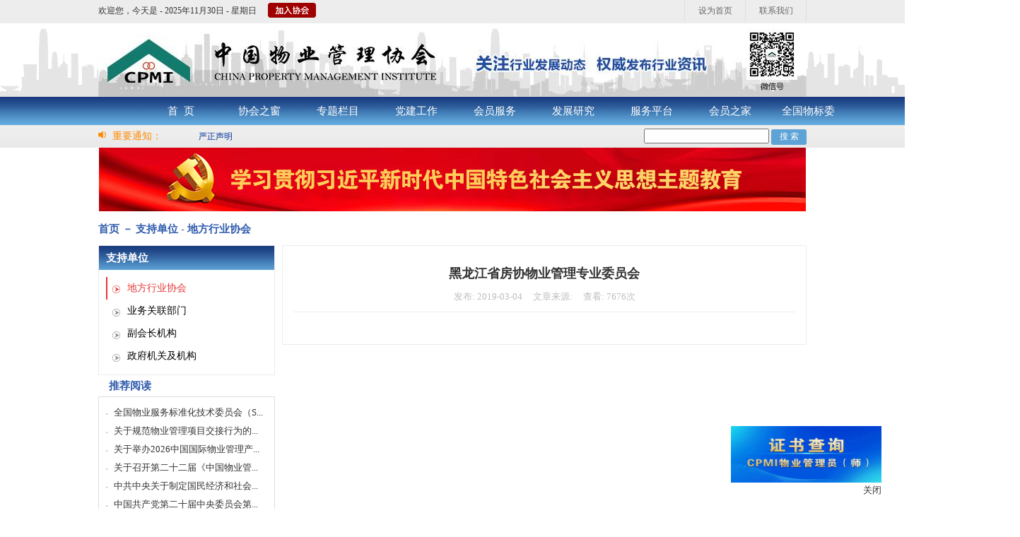

--- FILE ---
content_type: text/html; charset=utf-8
request_url: https://www.ecpmi.org.cn/NewsInfo.aspx?NewsID=7349
body_size: 16779
content:

<!DOCTYPE html PUBLIC "-//W3C//DTD XHTML 1.0 Transitional//EN" "http://www.w3.org/TR/xhtml1/DTD/xhtml1-transitional.dtd">
<html xmlns="http://www.w3.org/1999/xhtml">
<head><title>
	中国物业管理协会 
</title><link href="images/bitbug_favicon.ico" type="image/x-icon" rel="icon" /><meta http-equiv="Content-Type" content="text/html; charset=utf-8" />
    <script type="text/javascript" src="Focus/js/myfocus-2.0.1.full.js"></script>
    <script type="text/javascript" src="Js/jquery-1.10.2.min.js"></script>
    <link rel="stylesheet" type="text/css" href="css/default.css" />
    
    
    <link rel="stylesheet" type="text/css" href="css/news.css"/>        

</head>
<body>
    <form method="post" action="./NewsInfo.aspx?NewsID=7349" id="form1">
<div class="aspNetHidden">
<input type="hidden" name="__VIEWSTATE" id="__VIEWSTATE" value="/[base64]/[base64]/TmV3c0NsYXNzSUQ9NzA0MDQwABXmlL/lupzmnLrlhbPlj4rmnLrmnoRkAgMPZBYCZg8WAh8AAg8WHmYPZBYEZg8VAWrlhajlm73niankuJrmnI3liqHmoIflh4bljJbmioDmnK/[base64]/[base64]/[base64]/miL/ln47kuaHlu7rorr7poobln5/igJzmgLvlr7nmgLvigJ3lnKjnur/or4nosIPlr7nmjqXnrKzkuozmnJ/[base64]/[base64]/l+WPiuOAiuS4reWbveeJqeS4mueuoeeQhuWNj+S8muezu+WIl+S4m+S5puOAi+eahOWHvWQCAQ8VAgUxNTU4NjDlhbPkuo7ljY/liqnlvoHorqLjgIrkuK3lm73niankuJrnrqHnkIbjgIvmnYIuLi5kAgoPZBYEZg8VAYEB5L2P5oi/5Z+O5Lmh5bu66K6+6YOo6YOo6ZW/5LuL57uN4oCc5Y2B5Zub5LqU4oCd5pe25pyf5L2P5oi/[base64]/kuI7moIflh4bljJbnu7wuLi5kAgwPZBYEZg8VAU7niankuJrpobnnm67nu4/[base64]/ri4uLmQCDg9kFgRmDxUBc+WFs+S6juS4vuWKnjIwMjXniankuJrnrqHnkIblhaznm4rlpKforrLloILigJzlpoLkvZXlgZrlpb3kvY/lroXlsI/ljLrlhazlhbHmlLbnm4rop4TojIPljJbnrqHnkIbigJ3nmoTln7norq3pgJrnn6VkAgEPFQIFMTU1NzMu5YWz5LqO5Li+5YqeMjAyNeeJqeS4mueuoeeQhuWFrOebiuWkp+iusuWggi4uLmQCBA8WAh8AAgEWAmYPZBYCZg8VBi3pu5HpvpnmsZ/nnIHmiL/ljY/[base64]/5Z+O54mp5Lia6ZuG5Zui6IKh5Lu95pyJ6ZmQ5YWs5Y+4BDM2Mzkk5YyX5Lqs572R5L+h54mp5Lia566h55CG5pyJ6ZmQ5YWs5Y+4ZAICD2QWAmYPFQQEMzY0MCrmt7HlnLPmiL/[base64]/6K+a5oKm54mp5Lia566h55CG5pyJ6ZmQ6LSj5Lu75YWs5Y+4ZAIFD2QWAmYPFQQEMzY0NiTlpKfov57ov5zmtIvniankuJrnrqHnkIbmnInpmZDlhazlj7gEMzY0NyTmiJDpg73ph5HmiL/[base64]/5a6d5Zyw54mp5Lia566h55CG57uP6JCl5YWs5Y+4ZAIID2QWAmYPFQQENzMwMx7kuK3ljY7kurrmsJHlhbHlkozlm73msJHmlL/pg6gENzMwNC3kuK3ljY7kurrmsJHlhbHlkozlm73kvY/miL/[base64]/5ZKM5Z+O5Lmh5bu66K6+5aeU5ZGY5LyaBDczMDgn6YeN5bqG5biC5L2P5oi/5ZKM5Z+O5Lmh5bu66K6+5aeU5ZGY5LyaZAILD2QWAmYPFQQENzMwOSHmsrPljJfnnIHkvY/miL/lkozln47kuaHlu7rorr7ljoUENzMxMCHlsbHopb/nnIHkvY/miL/[base64]/5ZKM5Z+O5Lmh5bu66K6+5Y6FBDczMTQh6L695a6B55yB5L2P5oi/5ZKM5Z+O5Lmh5bu66K6+5Y6FZAIOD2QWAmYPFQQENzMxNSHlsbHkuJznnIHkvY/miL/lkozln47kuaHlu7rorr7ljoUENzMxNiHmsZ/oi4/nnIHkvY/miL/lkozln47kuaHlu7rorr7ljoVkAg8PZBYCZg8VBAQ3MzE3IeWuieW+veecgeS9j+aIv+WSjOWfjuS5oeW7uuiuvuWOhQQ3MzE4Iea1meaxn+ecgeS9j+aIv+WSjOWfjuS5oeW7uuiuvuWOhWQCEA9kFgJmDxUEBDczMTkh56aP5bu655yB5L2P5oi/5ZKM5Z+O5Lmh5bu66K6+5Y6FBDczMjAh5rGf6KW/55yB5L2P5oi/5ZKM5Z+O5Lmh5bu66K6+5Y6FZAIRD2QWAmYPFQQENzMyMSHmsrPljZfnnIHkvY/miL/lkozln47kuaHlu7rorr7ljoUENzMyMiHmuZbljJfnnIHkvY/miL/lkozln47kuaHlu7rorr7ljoVkAhIPZBYCZg8VBAQ3MzIzIea5luWNl+ecgeS9j+aIv+WSjOWfjuS5oeW7uuiuvuWOhQQ3MzI0IeW5v+S4nOecgeS9j+aIv+WSjOWfjuS5oeW7uuiuvuWOhWQCEw9kFgJmDxUEBDczMjUt5bm/6KW/5aOu5peP6Ieq5rK75Yy65L2P5oi/5ZKM5Z+O5Lmh5bu66K6+5Y6FBDczMjYh5rW35Y2X55yB5L2P5oi/5ZKM5Z+O5Lmh5bu66K6+5Y6FZAIUD2QWAmYPFQQENzMyNyHkupHljZfnnIHkvY/miL/lkozln47kuaHlu7rorr7ljoUENzMyOCHotLXlt57nnIHkvY/miL/lkozln47kuaHlu7rorr7ljoVkAhUPZBYCZg8VBAQ3MzI5IeWbm+W3neecgeS9j+aIv+WSjOWfjuS5oeW7uuiuvuWOhQQ3MzMwJ+ilv+iXj+iHquayu+WMuuS9j+aIv+WSjOWfjuS5oeW7uuiuvuWOhWQCFg9kFgJmDxUEBDczMzEh6ZmV6KW/55yB5L2P5oi/5ZKM5Z+O5Lmh5bu66K6+5Y6FBDczMzIh55SY6IKD55yB5L2P5oi/5ZKM5Z+O5Lmh5bu66K6+5Y6FZAIXD2QWAmYPFQQENzMzMy3lroHlpI/lm57ml4/oh6rmsrvljLrkvY/miL/lkozln47kuaHlu7rorr7ljoUENzMzNCHpnZLmtbfnnIHkvY/miL/[base64]/kvJogBDczNDAb6YeN5bqG5biC54mp5Lia566h55CG5Y2P5LyaZAIbD2QWAmYPFQQENzM0MSHmsrPljJfnnIHniankuJrnrqHnkIbooYzkuJrljY/kvJoENzM0Mh7nn7PlrrbluoTluILniankuJrnrqHnkIbljY/kvJpkAhwPZBYCZg8VBAQ3MzQzG+Wxseilv+ecgeaIv+WcsOS6p+S4muWNj+S8mgQ3MzQ0JOWGheiSmeWPpOiHquayu+WMuueJqeS4mueuoeeQhuWNj+S8mmQCHQ9kFgJmDxUEBDczNDUq6L695a6B55yB5oi/5Y2P54mp5Lia566h55CG5LiT5Lia5aeU5ZGY5LyaBDczNDYb5rKI6Ziz5biC54mp5Lia566h55CG5Y2P5LyaZAIeD2QWAmYPFQQENzM0NxvlpKfov57luILniankuJrnrqHnkIbljY/kvJoENzM0OCrlkInmnpfnnIHmiL/ljY/[base64]/5Y2P54mp5Lia566h55CG5LiT5Lia5aeU5ZGY5LyaBDczNTIb5p2t5bee5biC54mp5Lia566h55CG5Y2P5LyaZAIhD2QWAmYPFQQENzM1Mxvlronlvr3nnIHniankuJrnrqHnkIbljY/kvJoENzM1NBvlkIjogqXluILniankuJrnrqHnkIbljY/kvJpkAiIPZBYCZg8VBAQ3MzU1G+emj+W7uuecgeeJqeS4mueuoeeQhuWNj+S8mgQ3MzU2Kuaxn+ilv+ecgeaIv+WNj+eJqeS4mueuoeeQhuS4k+S4muWnlOWRmOS8mmQCIw9kFgJmDxUEBDczNTcq5bGx5Lic55yB5oi/5Y2P54mp5Lia566h55CG5LiT5Lia5aeU5ZGY5LyaBDczNTgb5rKz5Y2X55yB54mp5Lia566h55CG5Y2P5LyaZAIkD2QWAmYPFQQENzM1ORvpg5Hlt57luILniankuJrnrqHnkIbljY/kvJoENzM2MCTmuZbljJfnnIHniankuJrmnI3liqHlkoznrqHnkIbljY/kvJpkAiUPZBYCZg8VBAQ3MzYxG+atpuaxieW4gueJqeS4mueuoeeQhuWNj+S8mgQ3MzYyNua5luWNl+ecgeaIv+WcsOS6p+S4muWNj+S8mueJqeS4mueuoeeQhuS4k+S4muWnlOWRmOS8mmQCJg9kFgJmDxUEBDczNjMb6ZW/5rKZ5biC54mp5Lia566h55CG5Y2P5LyaBDczNjQh5bm/5Lic55yB54mp5Lia566h55CG6KGM5Lia5Y2P5LyaZAInD2QWAmYPFQQENzM2NSHlub/lt57luILniankuJrnrqHnkIbooYzkuJrljY/kvJoENzM2NiHmt7HlnLPluILniankuJrnrqHnkIbooYzkuJrljY/[base64]/5Y2P54mp5Lia566h55CG5LiT5Lia5aeU5ZGY5LyaZAIqD2QWAmYPFQQENzM3MRvmiJDpg73luILniankuJrnrqHnkIbljY/kvJoENzM3MhvotLXlt57nnIHniankuJrnrqHnkIbljY/kvJpkAisPZBYCZg8VBAQ3MzczIeilv+iXj+iHquayu+WMuuaIv+WcsOS6p+S4muWNj+S8mgQ3Mzc0IeS6keWNl+ecgeaIv+WNj+eJqeS4mueuoeeQhuWIhuS8mmQCLA9kFgJmDxUEBDczNzUb6ZmV6KW/55yB54mp5Lia566h55CG5Y2P5LyaBDczNzYh55SY6IKD55yB54mp5Lia566h55CG6KGM5Lia5Y2P5LyaZAItD2QWAmYPFQQENzM3NyHlhbDlt57luILniankuJrnrqHnkIbooYzkuJrljY/kvJoENzM3OBvpk7blt53luILniankuJrnrqHnkIbljY/[base64]/lOS4iuaIv+eJqeS4mueuoeeQhuaciemZkOWFrOWPuGQCMw9kFgJmDxUEBDczODkh5aSp5rSl5oi/5Zyw5Lqn6ZuG5Zui5pyJ6ZmQ5YWs5Y+4BDczOTAk5LiK5rW35Lic5rmW54mp5Lia566h55CG5pyJ6ZmQ5YWs5Y+4ZAI0D2QWAmYPFQQENzM5MSTmsrPljZfmraPlvJjniankuJrnrqHnkIbmnInpmZDlhazlj7gENzM5MhLnu7/ln47mnI3liqHpm4blm6JkAjUPZBYCZg8VBAQ3MzkzIeW5v+S4nOecgeeJqeS4mueuoeeQhuihjOS4muWNj+S8mgQ3Mzk0HuWFsOW3nuawkeWPrOeJqeS4mueuoeeQhumbhuWbomQCNg9kFgJmDxUEBDczOTUk6ZW/5Z+O54mp5Lia6ZuG5Zui6IKh5Lu95pyJ6ZmQ5YWs5Y+4BDczOTYz5Lit5Zu954mp5Lia566h55CG5Y2P5Lya5Lq65Yqb6LWE5rqQ5Y+R5bGV5aeU5ZGY5LyaZAI3D2QWAmYPFQQENzM5Nx7pvpnmuZbniankuJrmnI3liqHmnInpmZDlhazlj7gENzM5OCrlub/lt57nj6DmsZ/[base64]/6K+a5oKm54mp5Lia566h55CG5pyJ6ZmQ6LSj5Lu75YWs5Y+4BDc0MDI85aSn6L+e6L+c5rSL54mp5Lia566h55CG5pyJ6ZmQ5YWs5Y+477yI6L+c5rSL6L+Q6L6T6ZuG5Zui77yJZAI6D2QWAmYPFQQENzQwMyrmiJDpg73ph5HmiL/niankuJrpm4blm6LmnInpmZDotKPku7vlhazlj7gENzQwNCTljJfkuqzpppblvIDpuL/[base64]/[base64]/[base64]/[base64]/54mp5Lia566h55CG5pyJ6ZmQ5YWs5Y+4BDM2MTAk5bGx5Lic5piO5b6354mp5Lia566h55CG5pyJ6ZmQ5YWs5Y+4ZAJDD2QWAmYPFQQEMzYwOCrkuIrmtbfplJDnv5TkuIrmiL/niankuJrnrqHnkIbmnInpmZDlhazlj7gEMzYwOSrmtbfljZfnj6DmsZ/[base64]/kvJoENzMzOBvlpKnmtKXluILniankuJrnrqHnkIbljY/kvJpkAgEPZBYCZg8VBAQ3MzM5IuS4iua1t+W4gueJqeS4mueuoeeQhuihjOS4muWNj+S8miAENzM0MBvph43luobluILniankuJrnrqHnkIbljY/kvJpkAgIPZBYCZg8VBAQ3MzQxIeays+WMl+ecgeeJqeS4mueuoeeQhuihjOS4muWNj+S8mgQ3MzQyHuefs+WutuW6hOW4gueJqeS4mueuoeeQhuWNj+S8mmQCAw9kFgJmDxUEBDczNDMb5bGx6KW/55yB5oi/5Zyw5Lqn5Lia5Y2P5LyaBDczNDQk5YaF6JKZ5Y+k6Ieq5rK75Yy654mp5Lia566h55CG5Y2P5LyaZAIED2QWAmYPFQQENzM0NSrovr3lroHnnIHmiL/ljY/niankuJrnrqHnkIbkuJPkuJrlp5TlkZjkvJoENzM0NhvmsojpmLPluILniankuJrnrqHnkIbljY/kvJpkAgUPZBYCZg8VBAQ3MzQ3G+Wkp+i/nuW4gueJqeS4mueuoeeQhuWNj+S8mgQ3MzQ4KuWQieael+ecgeaIv+WNj+eJqeS4mueuoeeQhuS4k+S4muWnlOWRmOS8mmQCBg9kFgJmDxUEBDczNDkt6buR6b6Z5rGf55yB5oi/5Y2P54mp5Lia566h55CG5LiT5Lia5aeU5ZGY5LyaBDczNTAq5rGf6IuP55yB5oi/5Y2P54mp5Lia566h55CG5LiT5Lia5aeU5ZGY5LyaZAIHD2QWAmYPFQQENzM1MSrmtZnmsZ/nnIHmiL/ljY/niankuJrnrqHnkIbkuJPkuJrlp5TlkZjkvJoENzM1Mhvmna3lt57luILniankuJrnrqHnkIbljY/kvJpkAggPZBYCZg8VBAQ3MzUzG+WuieW+veecgeeJqeS4mueuoeeQhuWNj+S8mgQ3MzU0G+WQiOiCpeW4gueJqeS4mueuoeeQhuWNj+S8mmQCCQ9kFgJmDxUEBDczNTUb56aP5bu655yB54mp5Lia566h55CG5Y2P5LyaBDczNTYq5rGf6KW/55yB5oi/5Y2P54mp5Lia566h55CG5LiT5Lia5aeU5ZGY5LyaZAIKD2QWAmYPFQQENzM1NyrlsbHkuJznnIHmiL/ljY/niankuJrnrqHnkIbkuJPkuJrlp5TlkZjkvJoENzM1OBvmsrPljZfnnIHniankuJrnrqHnkIbljY/[base64]/5Zyw5Lqn5Lia5Y2P5Lya54mp5Lia566h55CG5LiT5Lia5aeU5ZGY5LyaZAIND2QWAmYPFQQENzM2Mxvplb/mspnluILniankuJrnrqHnkIbljY/kvJoENzM2NCHlub/kuJznnIHniankuJrnrqHnkIbooYzkuJrljY/[base64]/6KW/5aOu5peP6Ieq5rK75Yy65oi/5Y2P54mp5LiT5aeUZAIQD2QWAmYPFQQENzM2ORvmtbfljZfnnIHniankuJrnrqHnkIbljY/kvJoENzM3MCrlm5vlt53nnIHmiL/ljY/niankuJrnrqHnkIbkuJPkuJrlp5TlkZjkvJpkAhEPZBYCZg8VBAQ3MzcxG+aIkOmDveW4gueJqeS4mueuoeeQhuWNj+S8mgQ3MzcyG+i0teW3nuecgeeJqeS4mueuoeeQhuWNj+S8mmQCEg9kFgJmDxUEBDczNzMh6KW/6JeP6Ieq5rK75Yy65oi/5Zyw5Lqn5Lia5Y2P5LyaBDczNzQh5LqR5Y2X55yB5oi/5Y2P54mp5Lia566h55CG5YiG5LyaZAITD2QWAmYPFQQENzM3NRvpmZXopb/nnIHniankuJrnrqHnkIbljY/kvJoENzM3NiHnlJjogoPnnIHniankuJrnrqHnkIbooYzkuJrljY/[base64]/5Y2P54mp5LiT5aeUZAIWD2QWAmYPFQQENzM4MSLkuYzpsoHmnKjpvZDluILniankuJrnrqHnkIbljY/[base64]/54mp5Lia566h55CG5pyJ6ZmQ5YWs5Y+4BDczODkh5aSp5rSl5oi/[base64]/5Z+O54mp5Lia6ZuG5Zui6IKh5Lu95pyJ6ZmQ5YWs5Y+4ZAIGD2QWAmYPFQQENzM5NjPkuK3lm73niankuJrnrqHnkIbljY/[base64]/6K+a5oKm54mp5Lia566h55CG5pyJ6ZmQ6LSj5Lu75YWs5Y+4ZAIJD2QWAmYPFQQENzQwMjzlpKfov57ov5zmtIvniankuJrnrqHnkIbmnInpmZDlhazlj7jvvIjov5zmtIvov5DovpPpm4blm6LvvIkENzQwMyrmiJDpg73ph5HmiL/niankuJrpm4blm6LmnInpmZDotKPku7vlhazlj7hkAgoPZBYCZg8VBAQ3NDA0JOWMl+S6rOmmluW8gOm4v+WfjuWunuS4muaciemZkOWFrOWPuAQ3NDA1JOWNk+i+vueJqeS4muacjeWKoeiCoeS7veaciemZkOWFrOWPuGQCCw9kFgJmDxUEBDc0MDY/6YeN5bqG5Y2O5a6H56ys5LiA5aSq5bmz5oi057u05pav54mp5Lia5pyN5Yqh6ZuG5Zui5pyJ6ZmQ5YWs5Y+4BDc0MDcw5YyX5Lqs5aSp6bi/[base64]/lu7rlhqDmt7HniankuJrnrqHnkIbmnInpmZDlhazlj7gENzQxNSfmt7HlnLPluILkuYvlubPniankuJrlj5HlsZXmnInpmZDlhazlj7hkAgsPFgIfAAIRFiJmD2QWAmYPFQQENzMwMx7kuK3ljY7kurrmsJHlhbHlkozlm73msJHmlL/pg6gENzMwNC3kuK3ljY7kurrmsJHlhbHlkozlm73kvY/miL/[base64]/5ZKM5Z+O5Lmh5bu66K6+5aeU5ZGY5LyaBDczMDgn6YeN5bqG5biC5L2P5oi/5ZKM5Z+O5Lmh5bu66K6+5aeU5ZGY5LyaZAIDD2QWAmYPFQQENzMwOSHmsrPljJfnnIHkvY/miL/lkozln47kuaHlu7rorr7ljoUENzMxMCHlsbHopb/nnIHkvY/miL/[base64]/5ZKM5Z+O5Lmh5bu66K6+5Y6FBDczMTQh6L695a6B55yB5L2P5oi/5ZKM5Z+O5Lmh5bu66K6+5Y6FZAIGD2QWAmYPFQQENzMxNSHlsbHkuJznnIHkvY/miL/lkozln47kuaHlu7rorr7ljoUENzMxNiHmsZ/oi4/nnIHkvY/miL/lkozln47kuaHlu7rorr7ljoVkAgcPZBYCZg8VBAQ3MzE3IeWuieW+veecgeS9j+aIv+WSjOWfjuS5oeW7uuiuvuWOhQQ3MzE4Iea1meaxn+ecgeS9j+aIv+WSjOWfjuS5oeW7uuiuvuWOhWQCCA9kFgJmDxUEBDczMTkh56aP5bu655yB5L2P5oi/5ZKM5Z+O5Lmh5bu66K6+5Y6FBDczMjAh5rGf6KW/55yB5L2P5oi/5ZKM5Z+O5Lmh5bu66K6+5Y6FZAIJD2QWAmYPFQQENzMyMSHmsrPljZfnnIHkvY/miL/lkozln47kuaHlu7rorr7ljoUENzMyMiHmuZbljJfnnIHkvY/miL/lkozln47kuaHlu7rorr7ljoVkAgoPZBYCZg8VBAQ3MzIzIea5luWNl+ecgeS9j+aIv+WSjOWfjuS5oeW7uuiuvuWOhQQ3MzI0IeW5v+S4nOecgeS9j+aIv+WSjOWfjuS5oeW7uuiuvuWOhWQCCw9kFgJmDxUEBDczMjUt5bm/6KW/5aOu5peP6Ieq5rK75Yy65L2P5oi/5ZKM5Z+O5Lmh5bu66K6+5Y6FBDczMjYh5rW35Y2X55yB5L2P5oi/5ZKM5Z+O5Lmh5bu66K6+5Y6FZAIMD2QWAmYPFQQENzMyNyHkupHljZfnnIHkvY/miL/lkozln47kuaHlu7rorr7ljoUENzMyOCHotLXlt57nnIHkvY/miL/lkozln47kuaHlu7rorr7ljoVkAg0PZBYCZg8VBAQ3MzI5IeWbm+W3neecgeS9j+aIv+WSjOWfjuS5oeW7uuiuvuWOhQQ3MzMwJ+ilv+iXj+iHquayu+WMuuS9j+aIv+WSjOWfjuS5oeW7uuiuvuWOhWQCDg9kFgJmDxUEBDczMzEh6ZmV6KW/55yB5L2P5oi/5ZKM5Z+O5Lmh5bu66K6+5Y6FBDczMzIh55SY6IKD55yB5L2P5oi/5ZKM5Z+O5Lmh5bu66K6+5Y6FZAIPD2QWAmYPFQQENzMzMy3lroHlpI/lm57ml4/oh6rmsrvljLrkvY/miL/lkozln47kuaHlu7rorr7ljoUENzMzNCHpnZLmtbfnnIHkvY/miL/[base64]/7nummC+xhU5oqLyXr6f+eI=" />
</div>

<div class="aspNetHidden">

	<input type="hidden" name="__VIEWSTATEGENERATOR" id="__VIEWSTATEGENERATOR" value="7C96DE93" />
</div>


        

        <div id="divTop">
            
        <div id="divTop_Top"> 
            <span>欢迎您，</span>
            <span class="reg" style="display:none" id="spnLoginAfter">
                <a href="ZwxMember/default.aspx" id="aMemberName_Top"></a>&nbsp;&nbsp;！&nbsp;&nbsp;
            </span>
            <span> 今天是 - <script src="Js/date.js" type="text/javascript"></script>&nbsp;&nbsp;&nbsp;&nbsp;</span>
            <span class="reg" style="font-size:13px;color:#333;display:none" id="spnLoginBegin">
                用户名 <input type="text" id="spUserName" style="width:150px;height:14px;" />
                密  码 <input id="spPassword" type="password" style="width:150px;height:14px;">
               <input type="submit" style="width:50px;height:22px;cursor:pointer;border:none;background:url(Image/Login.png) no-repeat;" onclick="UserLogin.loginZwx($('#spUserName').val(), $('#spPassword').val()); return false;" value="&nbsp;">
               <input type="submit" style="width:50px;height:22px;cursor:pointer;border:none;background:url(Image/Regist.png) no-repeat;" onclick="ClicRegister(); return false;" value="&nbsp;">
                
            </span>
            <span class="reg" style="padding-left:4px;padding-top: 4px;"><input type="submit" style="width:68px;height:21px;cursor:pointer;border:none;background:url(Image/Join.png) no-repeat;"  id="btnJoin" onclick="ClicRegister(); return false;" value="&nbsp;"></span>
            <span class="contact"><a href="#" id="LinkContact" >联系我们</a></span>
            <span class="home"><a href="#" onclick="var strHref=window.location.href;this.style.behavior='url(#default#homepage)';this.setHomePage('http://www.ecpmi.org.cn/');">设为首页</a></span>  
        </div>
        <div id="divTop_Middle">
                    
             <img src="ZwxMember/images/header_zwx.jpg" alt="Alternate Text" style="width:1002px;height:104px;" />
            
        </div>
        <div id="divTop_Menu">
            <ul id="mainNav" class="nav" style="margin-left:200px;">
               <li class="MenuSel" ><a href="default.aspx">首&nbsp;&nbsp;页</a></li>
               <li class="">
                    <a href="Association.aspx?NewsClassID=1010">协会之窗</a>
                    <ul>
                        <li><a href="Association.aspx?NewsClassID=1010">协会简介</a></li>
                        <li><a href="https://www.ecpmi.org.cn/NewsInfo.aspx?NewsID=15473">信息公开</a></li>
                        <li><a href="Association.aspx?NewsClassID=1020">协会章程</a></li>
                        <li><a href="Association.aspx?NewsClassID=1030">组织机构</a></li>

                        <li><a href="Association.aspx?NewsClassID=1040">部门职责</a></li>
                        
                    </ul>
               </li>             
                 
                    <li class="">
                    <a href="NewsList.aspx?NewsClassID=2050">专题栏目</a>
                    <ul>
                        
                        
                        
                        <li><a href="https://www.ecpmi.org.cn/NewsInfo.aspx?NewsID=15473">理事会</a></li>
                        
                        <li><a href="https://mp.weixin.qq.com/mp/appmsgalbum?__biz=MzA5NDI1NjcxMg==&action=getalbum&album_id=3039656557334183940#wechat_redirect" target="_blank">技能竞赛</a></li>
                        
                        <li><a href="https://mp.weixin.qq.com/mp/appmsgalbum?__biz=MzA5NDI1NjcxMg==&action=getalbum&album_id=3985154822298058762#wechat_redirect" target="_blank">中国物博会</a></li>
                        
                        
						<li><a href="../2023WXForum_1/index.html" target="_blank">摄影及微视频展</a></li>

                        
                    </ul>
               </li>
               <li class=""><a href="NewsList.aspx?NewsClassID=3510" >党建工作</a></li>
               <li class="">
                    <a  href="NewsList.aspx?NewsClassID=4010">会员服务</a>
                    <ul >
                        <li><a href="NewsList.aspx?NewsClassID=4010">会员动态</a></li>
                        <li><a href="MemberSearch.aspx?NewsClassID=4020">会员查询</a></li>
                        <li><a href="ANotice.aspx?NewsClassID=4040">会员管理办法</a></li>
                        <li><a href="/NewsInfo.aspx?NewsID=15352" >会费交纳管理办法</a></li>  
						<li><a href="NewsList.aspx?NewsClassID=4023">会员权益</a></li>
                        <li><a href="ANotice.aspx?NewsClassID=4050">诚信自律公约</a></li>
                        <li><a href="NewsList.aspx?NewsClassID=4030">资料下载</a></li>
                        
                    </ul>
               </li>
               <li class="">
               <a href="#">发展研究</a><!--../RCenterDefault.aspx-->
                    <ul >               
                        
                        
                        <li><a href="NewsList.aspx?NewsClassID=503010">政策法规</a></li>
                        <li><a href="NewsList.aspx?NewsClassID=5040">业界观点</a></li>
                        <li><a href="NewsList.aspx?NewsClassID=5045">案例分析</a></li>
                        
                        <li><a href="NewsList.aspx?NewsClassID=5080">杂志卷首语</a></li>
                        
                    </ul>
               </li>
               <!--<li class="">
                   <a href="http://www.wuyeyanjiu.com/" >测评研究</a>
                   



               </li>-->
                       
                  
               <li class=""><a href="ZwxMember/Default.aspx?NewsClassID=90">服务平台</a></li>
                <li class=""><a href="FeedbackHome.aspx?NewsClassID=85">会员之家</a></li>
                <li class=""><a href="NewsList.aspx?NewsClassID=91">全国物标委</a></li>
               
              

                
                       
               
            </ul>
            <script  type="text/javascript">
                $("#LinkContact").click(function () {
                    alert("电话：（010）88083290\n邮箱：support@ecpmi.org.cn\n地址：中国.北京三里河路15号中建大厦B座1002室");
                });
                function ClicRegister() {
                    var curl = 'ZwxMember/Register.aspx';
                    window.open(curl); 
                }
                function ClicJoin() {
                    if ($("#spnLoginAfter").css("display") != "none") {
                        var curl = 'ZwxMember/default.aspx?join=1';
                        window.open(curl);
                    }
                    else {
                        alert("请先用户名登录！");
                    }
                }

                $(document).ready(function () {
                    var li = $("#mainNav > li"); //找到#mainNav中子元素li；
                    var ul;
                    li.each(function (i) { //循环每一个LI
                        li.eq(i).hover(
                            function () {
                                $(this).find("ul").show(); //找到li里面的ul元素设置为显示
                            },
                            function () {
                                $(this).find("ul").hide();
                            }
                        )
                    })
                });
            </script>
            
        </div>

            <div id="divTopVoice">
                <div class="title">
                    <img src="Image/voice.jpg" alt="重要通知" />
                    &nbsp;重要通知：
                </div>
                <div id="listTextRoll4" class="content" style="position: relative">
                    <ul class="list">
                        
                                <li><a href="NewsInfo.aspx?NewsID=14380" target="_blank"><span style='color:;font-size:;'>严正声明</span></a></li>
                            
                    </ul>
                    <div style="position: absolute; right: 0; top: 0">
                        <input type="text" id="keys" />
                        <input type="button" id="searchBtn" value="搜 索" style="width: 50px; height: 22px; cursor: pointer; border: none; border-radius: 3px; color: #fff; background-color: #5da3d6; font-size: 12px" />

                    </div>
                </div>
                <script type="text/javascript">
                    $(function () {
                        $("#listTextRoll4 .list").width(5000);  //初始list宽度，防止IE6报错
                        var rollW = $("#listTextRoll4").width();
                        var listW = 0;
                        $("#listTextRoll4 .list li").each(function () {
                            listW += $(this).width();
                        });
                        $("#listTextRoll4 .list").width(listW * 2);
                        if (listW > rollW) {
                            var marleft = 0;
                            $("#listTextRoll4 .list li").clone().appendTo("#listTextRoll4 .list");
                            function rollText() {
                                marleft++;
                                //console.log(marleft);
                                if (marleft > listW) {
                                    marleft = marleft - listW;
                                    $("#listTextRoll4 .list").css("margin-left", -marleft);
                                }
                                else {
                                    $("#listTextRoll4 .list").css("margin-left", -marleft);
                                }
                            }
                            var int = setInterval(rollText, 30);
                            $("#listTextRoll4").hover(
                                function () {
                                    clearInterval(int);
                                },
                                function () {
                                    int = setInterval(rollText, 30);
                                }
                            );
                        }
                        $("#searchBtn").on("click", function () {
                            var s = $.trim($("#keys").val());
                            if (s.length > 0) {
                                window.location = "Search.aspx?KeyWord=" + escape(s);
                            }
                        });
                        document.getElementsByTagName('form')[0].onkeydown = function (e) {
                            var e = e || event;
                            var keyNum = e.which || e.keyCode;
                            return keyNum == 13 ? false : true;
                        };
                        $("#keys").on("keydown", function (event) {
                            var s = $.trim($("#keys").val());
                            if (s.length > 0 && event.keyCode == 13) {
                                window.location = "Search.aspx?KeyWord=" + escape(s);
                            }
                        });
                    });
                </script>
            </div>
        </div>
        
        
       
    <div id="divImg1"  style="margin-top: 0px;height:100px;text-align:center;">
    <a   href="https://www.ecpmi.org.cn/NewsList.aspx?NewsClassID=3510" target="_blank" ><img src="/upload/file/202310/学习贯彻习近平新时代中国特色社会主义思想主题教育1.jpg" alt="" width="1000px" height="90px"  /></a> 
    </div>
    
    <div class="NewsNav">
           
            <div class="L"><span id="Main_Main_ucNavSearch_lblNavName">首页 － 支持单位 - 地方行业协会</span> </div>
            <div class="R">

            </div>
            <script type="text/javascript">
                var Search = {
                    Do: function() {
                        var s = $.trim($("#txtKeyWord").val());
                        if (s.length > 0) {
                            window.location = 'Search.aspx' + '?KeyWord=' + escape( s);
                        }
                    }
                }
            </script>
    </div>
    
    <div class="NewsMain">
        <div class="L">
            <div class="NewsSecNav">         
                <div class="title">
                    <span id="Main_Main_lblNewsClassName">支持单位</span>   
                </div>
                <div class="navList">
                    <ul>
                        
                                <li><a href="NewsList.aspx?NewsClassID=704010"  class="sel" >地方行业协会</a></li>
                            
                                <li><a href="NewsList.aspx?NewsClassID=704020"   >业务关联部门</a></li>
                            
                                <li><a href="NewsList.aspx?NewsClassID=704030"   >副会长机构</a></li>
                            
                                <li><a href="NewsList.aspx?NewsClassID=704040"   >政府机关及机构</a></li>
                            
                    </ul>
                </div>
            </div>
            
            <div class="newsBox" id="divHotNews">
                <div class="newsBoxTitle">
                    <span class="newsTitleSel">推荐阅读</span>
                </div>
                <div class="newsBoxContent">
                    <ul>
                        
        <li><a target="_blank" title="全国物业服务标准化技术委员会（SAC/TC 560）第二届第二次全体委员会议在京召开" href="NewsInfo.aspx?NewsID=15615">全国物业服务标准化技术委员会（S...</a></li>
    
        <li><a target="_blank" title="关于规范物业管理项目交接行为的倡议书" href="NewsInfo.aspx?NewsID=15614">关于规范物业管理项目交接行为的...</a></li>
    
        <li><a target="_blank" title="关于举办2026中国国际物业管理产业博览会的通知" href="NewsInfo.aspx?NewsID=15610">关于举办2026中国国际物业管理产...</a></li>
    
        <li><a target="_blank" title="关于召开第二十二届《中国物业管理》杂志年会的通知" href="NewsInfo.aspx?NewsID=15608">关于召开第二十二届《中国物业管...</a></li>
    
        <li><a target="_blank" title="中共中央关于制定国民经济和社会发展第十五个五年规划的建议" href="NewsInfo.aspx?NewsID=15601">中共中央关于制定国民经济和社会...</a></li>
    
        <li><a target="_blank" title="中国共产党第二十届中央委员会第四次全体会议公报" href="NewsInfo.aspx?NewsID=15596">中国共产党第二十届中央委员会第...</a></li>
    
        <li><a target="_blank" title="中国物业管理协会专家工作座谈会在江门市召开" href="NewsInfo.aspx?NewsID=15603">中国物业管理协会专家工作座谈会...</a></li>
    
        <li><a target="_blank" title="关于举办2025年住房城乡建设领域“总对总”在线诉调对接第二期调解员培训班的通知" href="NewsInfo.aspx?NewsID=15598">关于举办2025年住房城乡建设领域...</a></li>
    
        <li><a target="_blank" title="关于举办2025物业管理公益大讲堂“如何做好住宅项目消防安全隐患排查”的培训通知" href="NewsInfo.aspx?NewsID=15594">关于举办2025物业管理公益大讲堂...</a></li>
    
        <li><a target="_blank" title="关于协助征订《中国物业管理》杂志及《中国物业管理协会系列丛书》的函" href="NewsInfo.aspx?NewsID=15586">关于协助征订《中国物业管理》杂...</a></li>
    
        <li><a target="_blank" title="住房城乡建设部部长介绍“十四五”时期住房城乡建设高质量发展成就，并答记者问（文字实录）" href="NewsInfo.aspx?NewsID=15583">住房城乡建设部部长介绍“十四五...</a></li>
    
        <li><a target="_blank" title="关于举办物业服务质量与标准化综合能力提升培训班（大理）的通知" href="NewsInfo.aspx?NewsID=15582">关于举办物业服务质量与标准化综...</a></li>
    
        <li><a target="_blank" title="物业项目经理能力模型和工作指南专题研讨会议在济南召开" href="NewsInfo.aspx?NewsID=15580">物业项目经理能力模型和工作指南...</a></li>
    
        <li><a target="_blank" title="关于举办第二期物业项目综合维修技能人才培训班（北京）的通知" href="NewsInfo.aspx?NewsID=15574">关于举办第二期物业项目综合维修...</a></li>
    
        <li><a target="_blank" title="关于举办2025物业管理公益大讲堂“如何做好住宅小区公共收益规范化管理”的培训通知" href="NewsInfo.aspx?NewsID=15573">关于举办2025物业管理公益大讲堂...</a></li>
    

                    </ul>
                </div>
            </div>      
        </div>
        <div class="newsBoxContent R" id="divNewsInfo">
            
                <div class="title">
                    <h1>黑龙江省房协物业管理专业委员会</h1>
                    <div>
                        发布: 2019-03-04
                        &nbsp;&nbsp;&nbsp;&nbsp;文章来源: 
                        &nbsp;&nbsp;&nbsp;&nbsp;查看: 7676次 
                    </div>
                </div>         
                <div class="content">
                    
                </div> 
                <div class="attcament">
                     
                </div>                     
                     
        </div>          
        
    </div>



    <script>
        if (window.location.href.toLowerCase()=='http://www.ecpmi.org.cn/default.aspx') {
             $('#divMainLinks').attr('style', '');
         }
        function LinkChange()
        {
            $("#7040").css("display", "none");
            $("#704010").css("display", "none");
            $("#704020").css("display", "none");
            $("#704030").css("display", "none");
            $("#704040").css("display", "none");
            $("#7040" + $("#rptLinkType").val()).css("display", "");
            $("#a7040").attr("href", "NewsList.aspx?NewsClassID=7040" + $("#rptLinkType").val());
            
            GetObj('ISL_Cont_1').scrollLeft = 0;
        }

        function LinkTypeChange( typeid)
        {
            
            $("#7040").css("display", "none");
            $("#704010").css("display", "none");
            $("#704020").css("display", "none");
            $("#704030").css("display", "none");
            $("#704040").css("display", "none");
            $("#7040" + typeid).css("display", "");
            $("#a7040").attr("href", "NewsList.aspx?NewsClassID=7040" + typeid);

            $("input[name='LinkType']").prop("checked", false);
            $("#type" + typeid).prop("checked", true);

            GetObj('ISL_Cont_1').scrollLeft = 0;
        }

    </script>


    <div id="divMainLinks"  style="display:none;">   
        <div class="newsBox" id="divLinks" >
            <div class="newsBoxTitle" >
                <span class="newsTitleSel">支持单位</span>
              

                <a onclick="LinkTypeChange(''); " style="text-decoration:none;"><input type="radio" id="type" name="LinkType"  checked /> 所有单位   </a>
                <a onclick="LinkTypeChange('40'); " style="text-decoration:none;"><input type="radio" id="type40" name="LinkType" /> 政府机关及机构   </a>
                <a onclick="LinkTypeChange('10'); " style="text-decoration:none;"><input type="radio" id="type10" name="LinkType" /> 地方行业协会   </a>
                <a onclick="LinkTypeChange('20'); " style="text-decoration:none;display:none;" ><input type="radio" id="type20"  name="LinkType"/> 业务关联部门   </a>
                <!--<a onclick="LinkTypeChange('30'); " style="text-decoration:none;"><input type="radio" id="type30"  name="LinkType"/> 副会长单位</a>-->




                <span class="newsMore"><a id="a7040" href="NewsList.aspx?NewsClassID=7040">更&nbsp;多</a></span>
            </div>
            <style type="text/css">
                #divLinks .newsBoxContent
                {
                	
                }
                
                .blk_18 {
                 overflow:hidden;
                 zoom:1;
                 width:970px;
                }
                .blk_18 .pcont {
                 width:920px;
                 float:left;
                 overflow:hidden;
                 margin-top:11px;
                }
                .blk_18 .ScrCont {
                 width:32766px;
                 zoom:1;
                }
                .blk_18 #List1_1, .blk_18 #List2_1 {
                 float:left;
                }
                .blk_18 .LeftBotton, .blk_18 .RightBotton {
                 width:25px;
                 height:74px;
                 line-height:74px;
                 text-align:center;
                 float:left;
                 margin-top:11px;
                 font-size:30px;
                 color:#999999;
                }
                .blk_18 .LeftBotton:hover,.blk_18 .RightBotton:hover {
                  color:#fcac00;
                }
                .blk_18 .pl img {
                 display:block;
                 cursor:pointer;
                 border:1px solid #dedede;
                }
                .blk_18 .pl {
                 width:217px;
                 margin-left:6px;
                 margin-right:7px;
                 float:left;
                 float:left;
                 text-align:center;
                 line-height:24px;
                }
                .blk_18 a.pl:hover {
                
                 color:#5dacec;
                 background:#fff;
                }
</style>
<script type="text/javascript">
    var Speed_1 = 5; //速度(毫秒)
    var Space_1 = 10; //每次移动(px)
    var PageWidth_1 = 230 * 1; //翻页宽度
    var interval_1 = 2000; //翻页间隔时间
    var fill_1 = 0; //整体移位
    var MoveLock_1 = false;
    var MoveTimeObj_1;
    var MoveWay_1 = "right";
    var Comp_1 = 0;
    var AutoPlayObj_1 = null;
    function GetObj(objName) { if (document.getElementById) { return eval('document.getElementById("' + objName + '")') } else { return eval('document.all.' + objName) } }
    function AutoPlay_1() { clearInterval(AutoPlayObj_1); AutoPlayObj_1 = setInterval('ISL_GoDown_1();ISL_StopDown_1();', interval_1) }
    function ISL_GoUp_1() { if (MoveLock_1) return; clearInterval(AutoPlayObj_1); MoveLock_1 = true; MoveWay_1 = "left"; MoveTimeObj_1 = setInterval('ISL_ScrUp_1();', Speed_1); }
    function ISL_StopUp_1() {
        if (MoveWay_1 == "right") { return }; clearInterval(MoveTimeObj_1); if ((GetObj('ISL_Cont_1').scrollLeft - fill_1) % PageWidth_1 != 0) { Comp_1 = fill_1 - (GetObj('ISL_Cont_1').scrollLeft % PageWidth_1); CompScr_1() } else { MoveLock_1 = false }
        AutoPlay_1()
    }
    function ISL_ScrUp_1() {
        if (GetObj('ISL_Cont_1').scrollLeft <= 0) { GetObj('ISL_Cont_1').scrollLeft = GetObj('ISL_Cont_1').scrollLeft + GetObj('List1_1').offsetWidth }
        GetObj('ISL_Cont_1').scrollLeft -= Space_1
    }
    function ISL_GoDown_1() { clearInterval(MoveTimeObj_1); if (MoveLock_1) return; clearInterval(AutoPlayObj_1); MoveLock_1 = true; MoveWay_1 = "right"; ISL_ScrDown_1(); MoveTimeObj_1 = setInterval('ISL_ScrDown_1()', Speed_1) }
    function ISL_StopDown_1() {
        if (MoveWay_1 == "left") { return }; clearInterval(MoveTimeObj_1); if (GetObj('ISL_Cont_1').scrollLeft % PageWidth_1 - (fill_1 >= 0 ? fill_1 : fill_1 + 1) != 0) { Comp_1 = PageWidth_1 - GetObj('ISL_Cont_1').scrollLeft % PageWidth_1 + fill_1; CompScr_1() } else { MoveLock_1 = false }
        AutoPlay_1()
    }
    function ISL_ScrDown_1() {
        if (GetObj('ISL_Cont_1').scrollLeft >= GetObj('List1_1').scrollWidth) { GetObj('ISL_Cont_1').scrollLeft = GetObj('ISL_Cont_1').scrollLeft - GetObj('List1_1').scrollWidth }
        GetObj('ISL_Cont_1').scrollLeft += Space_1
    }
    function CompScr_1() {
        if (Comp_1 == 0) { MoveLock_1 = false; return }
        var num, TempSpeed = Speed_1, TempSpace = Space_1; if (Math.abs(Comp_1) < PageWidth_1 / 2) { TempSpace = Math.round(Math.abs(Comp_1 / Space_1)); if (TempSpace < 1) { TempSpace = 1 } }
        if (Comp_1 < 0) {
            if (Comp_1 < -TempSpace) { Comp_1 += TempSpace; num = TempSpace } else { num = -Comp_1; Comp_1 = 0 }
            GetObj('ISL_Cont_1').scrollLeft -= num; setTimeout('CompScr_1()', TempSpeed)
        } else {
            if (Comp_1 > TempSpace) { Comp_1 -= TempSpace; num = TempSpace } else { num = Comp_1; Comp_1 = 0 }
            GetObj('ISL_Cont_1').scrollLeft += num; setTimeout('CompScr_1()', TempSpeed)
        }
    }
    function picrun_ini() {
        GetObj("List2_1").innerHTML = GetObj("List1_1").innerHTML;
        GetObj('ISL_Cont_1').scrollLeft = fill_1 >= 0 ? fill_1 : GetObj('List1_1').scrollWidth - Math.abs(fill_1);
        GetObj("ISL_Cont_1").onmouseover = function() { clearInterval(AutoPlayObj_1) }
        GetObj("ISL_Cont_1").onmouseout = function() { AutoPlay_1() }
        AutoPlay_1();
    }
</script>
            <div class="newsBoxContent">
                <!-- picrotate_left start  -->
                <div class="blk_18">
                <a class="LeftBotton" onmousedown="ISL_GoUp_1()" onmouseup="ISL_StopUp_1()" onmouseout="ISL_StopUp_1()" href="javascript:void(0);" target="_self">&#8249;</a>
                  <div class="pcont" id="ISL_Cont_1">
                    <div class="ScrCont" id="7040">
                      <div id="List1_1">
                        <!-- piclist begin -->                        
                    
                           <div style=" width:230px; height:74px; float:left;">
                            <a class="pl" target="_blank" href="NewsInfo.aspx?NewsID=3636"  ><p style=" width:222px; height:35px;"  >广州粤华物业有限公司</p></a>
                            <a class="pl" target="_blank" href="NewsInfo.aspx?NewsID=3637"  ><p style=" width:222px; height:35px;"  >兰州民召物业管理集团</p></a>
                           </div>
                        
                           <div style=" width:230px; height:74px; float:left;">
                            <a class="pl" target="_blank" href="NewsInfo.aspx?NewsID=3638"  ><p style=" width:222px; height:35px;"  >长城物业集团股份有限公司</p></a>
                            <a class="pl" target="_blank" href="NewsInfo.aspx?NewsID=3639"  ><p style=" width:222px; height:35px;"  >北京网信物业管理有限公司</p></a>
                           </div>
                        
                           <div style=" width:230px; height:74px; float:left;">
                            <a class="pl" target="_blank" href="NewsInfo.aspx?NewsID=3640"  ><p style=" width:222px; height:35px;"  >深圳房地产和物业管理进修学院</p></a>
                            <a class="pl" target="_blank" href="NewsInfo.aspx?NewsID=3641"  ><p style=" width:222px; height:35px;"  >重庆新龙湖物业服务有限公司</p></a>
                           </div>
                        
                           <div style=" width:230px; height:74px; float:left;">
                            <a class="pl" target="_blank" href="NewsInfo.aspx?NewsID=3642"  ><p style=" width:222px; height:35px;"  >广州珠江物业酒店管理有限公司</p></a>
                            <a class="pl" target="_blank" href="NewsInfo.aspx?NewsID=3643"  ><p style=" width:222px; height:35px;"  >福建永安物业管理有限公司</p></a>
                           </div>
                        
                           <div style=" width:230px; height:74px; float:left;">
                            <a class="pl" target="_blank" href="NewsInfo.aspx?NewsID=3644"  ><p style=" width:222px; height:35px;"  >四川嘉宝资产管理集团有限公司</p></a>
                            <a class="pl" target="_blank" href="NewsInfo.aspx?NewsID=3645"  ><p style=" width:222px; height:35px;"  >陕西诚悦物业管理有限责任公司</p></a>
                           </div>
                        
                           <div style=" width:230px; height:74px; float:left;">
                            <a class="pl" target="_blank" href="NewsInfo.aspx?NewsID=3646"  ><p style=" width:222px; height:35px;"  >大连远洋物业管理有限公司</p></a>
                            <a class="pl" target="_blank" href="NewsInfo.aspx?NewsID=3647"  ><p style=" width:222px; height:35px;"  >成都金房物业服务有限公司</p></a>
                           </div>
                        
                           <div style=" width:230px; height:74px; float:left;">
                            <a class="pl" target="_blank" href="NewsInfo.aspx?NewsID=3648"  ><p style=" width:222px; height:35px;"  >北京首开鸿城实业有限公司</p></a>
                            <a class="pl" target="_blank" href="NewsInfo.aspx?NewsID=3649"  ><p style=" width:222px; height:35px;"  >卓达物业服务股份有限公司</p></a>
                           </div>
                        
                           <div style=" width:230px; height:74px; float:left;">
                            <a class="pl" target="_blank" href="NewsInfo.aspx?NewsID=3650"  ><p style=" width:222px; height:35px;"  >重庆华宇物业服务有限公司</p></a>
                            <a class="pl" target="_blank" href="NewsInfo.aspx?NewsID=3651"  ><p style=" width:222px; height:35px;"  >北京天鸿宝地物业管理经营公司</p></a>
                           </div>
                        
                           <div style=" width:230px; height:74px; float:left;">
                            <a class="pl" target="_blank" href="NewsInfo.aspx?NewsID=7303"  ><p style=" width:222px; height:35px;"  >中华人民共和国民政部</p></a>
                            <a class="pl" target="_blank" href="NewsInfo.aspx?NewsID=7304"  ><p style=" width:222px; height:35px;"  >中华人民共和国住房和城乡建设部</p></a>
                           </div>
                        
                           <div style=" width:230px; height:74px; float:left;">
                            <a class="pl" target="_blank" href="NewsInfo.aspx?NewsID=7305"  ><p style=" width:222px; height:35px;"  >北京市住房和城乡建设委员会</p></a>
                            <a class="pl" target="_blank" href="NewsInfo.aspx?NewsID=7306"  ><p style=" width:222px; height:35px;"  >天津市住房和城乡建设委员会</p></a>
                           </div>
                        
                           <div style=" width:230px; height:74px; float:left;">
                            <a class="pl" target="_blank" href="NewsInfo.aspx?NewsID=7307"  ><p style=" width:222px; height:35px;"  >上海市住房和城乡建设委员会</p></a>
                            <a class="pl" target="_blank" href="NewsInfo.aspx?NewsID=7308"  ><p style=" width:222px; height:35px;"  >重庆市住房和城乡建设委员会</p></a>
                           </div>
                        
                           <div style=" width:230px; height:74px; float:left;">
                            <a class="pl" target="_blank" href="NewsInfo.aspx?NewsID=7309"  ><p style=" width:222px; height:35px;"  >河北省住房和城乡建设厅</p></a>
                            <a class="pl" target="_blank" href="NewsInfo.aspx?NewsID=7310"  ><p style=" width:222px; height:35px;"  >山西省住房和城乡建设厅</p></a>
                           </div>
                        
                           <div style=" width:230px; height:74px; float:left;">
                            <a class="pl" target="_blank" href="NewsInfo.aspx?NewsID=7311"  ><p style=" width:222px; height:35px;"  >内蒙古自治区住房和城乡建设厅</p></a>
                            <a class="pl" target="_blank" href="NewsInfo.aspx?NewsID=7312"  ><p style=" width:222px; height:35px;"  >黑龙江省住房和城乡建设厅</p></a>
                           </div>
                        
                           <div style=" width:230px; height:74px; float:left;">
                            <a class="pl" target="_blank" href="NewsInfo.aspx?NewsID=7313"  ><p style=" width:222px; height:35px;"  >吉林省住房和城乡建设厅</p></a>
                            <a class="pl" target="_blank" href="NewsInfo.aspx?NewsID=7314"  ><p style=" width:222px; height:35px;"  >辽宁省住房和城乡建设厅</p></a>
                           </div>
                        
                           <div style=" width:230px; height:74px; float:left;">
                            <a class="pl" target="_blank" href="NewsInfo.aspx?NewsID=7315"  ><p style=" width:222px; height:35px;"  >山东省住房和城乡建设厅</p></a>
                            <a class="pl" target="_blank" href="NewsInfo.aspx?NewsID=7316"  ><p style=" width:222px; height:35px;"  >江苏省住房和城乡建设厅</p></a>
                           </div>
                        
                           <div style=" width:230px; height:74px; float:left;">
                            <a class="pl" target="_blank" href="NewsInfo.aspx?NewsID=7317"  ><p style=" width:222px; height:35px;"  >安徽省住房和城乡建设厅</p></a>
                            <a class="pl" target="_blank" href="NewsInfo.aspx?NewsID=7318"  ><p style=" width:222px; height:35px;"  >浙江省住房和城乡建设厅</p></a>
                           </div>
                        
                           <div style=" width:230px; height:74px; float:left;">
                            <a class="pl" target="_blank" href="NewsInfo.aspx?NewsID=7319"  ><p style=" width:222px; height:35px;"  >福建省住房和城乡建设厅</p></a>
                            <a class="pl" target="_blank" href="NewsInfo.aspx?NewsID=7320"  ><p style=" width:222px; height:35px;"  >江西省住房和城乡建设厅</p></a>
                           </div>
                        
                           <div style=" width:230px; height:74px; float:left;">
                            <a class="pl" target="_blank" href="NewsInfo.aspx?NewsID=7321"  ><p style=" width:222px; height:35px;"  >河南省住房和城乡建设厅</p></a>
                            <a class="pl" target="_blank" href="NewsInfo.aspx?NewsID=7322"  ><p style=" width:222px; height:35px;"  >湖北省住房和城乡建设厅</p></a>
                           </div>
                        
                           <div style=" width:230px; height:74px; float:left;">
                            <a class="pl" target="_blank" href="NewsInfo.aspx?NewsID=7323"  ><p style=" width:222px; height:35px;"  >湖南省住房和城乡建设厅</p></a>
                            <a class="pl" target="_blank" href="NewsInfo.aspx?NewsID=7324"  ><p style=" width:222px; height:35px;"  >广东省住房和城乡建设厅</p></a>
                           </div>
                        
                           <div style=" width:230px; height:74px; float:left;">
                            <a class="pl" target="_blank" href="NewsInfo.aspx?NewsID=7325"  ><p style=" width:222px; height:35px;"  >广西壮族自治区住房和城乡建设厅</p></a>
                            <a class="pl" target="_blank" href="NewsInfo.aspx?NewsID=7326"  ><p style=" width:222px; height:35px;"  >海南省住房和城乡建设厅</p></a>
                           </div>
                        
                           <div style=" width:230px; height:74px; float:left;">
                            <a class="pl" target="_blank" href="NewsInfo.aspx?NewsID=7327"  ><p style=" width:222px; height:35px;"  >云南省住房和城乡建设厅</p></a>
                            <a class="pl" target="_blank" href="NewsInfo.aspx?NewsID=7328"  ><p style=" width:222px; height:35px;"  >贵州省住房和城乡建设厅</p></a>
                           </div>
                        
                           <div style=" width:230px; height:74px; float:left;">
                            <a class="pl" target="_blank" href="NewsInfo.aspx?NewsID=7329"  ><p style=" width:222px; height:35px;"  >四川省住房和城乡建设厅</p></a>
                            <a class="pl" target="_blank" href="NewsInfo.aspx?NewsID=7330"  ><p style=" width:222px; height:35px;"  >西藏自治区住房和城乡建设厅</p></a>
                           </div>
                        
                           <div style=" width:230px; height:74px; float:left;">
                            <a class="pl" target="_blank" href="NewsInfo.aspx?NewsID=7331"  ><p style=" width:222px; height:35px;"  >陕西省住房和城乡建设厅</p></a>
                            <a class="pl" target="_blank" href="NewsInfo.aspx?NewsID=7332"  ><p style=" width:222px; height:35px;"  >甘肃省住房和城乡建设厅</p></a>
                           </div>
                        
                           <div style=" width:230px; height:74px; float:left;">
                            <a class="pl" target="_blank" href="NewsInfo.aspx?NewsID=7333"  ><p style=" width:222px; height:35px;"  >宁夏回族自治区住房和城乡建设厅</p></a>
                            <a class="pl" target="_blank" href="NewsInfo.aspx?NewsID=7334"  ><p style=" width:222px; height:35px;"  >青海省住房和城乡建设厅</p></a>
                           </div>
                        
                           <div style=" width:230px; height:74px; float:left;">
                            <a class="pl" target="_blank" href="NewsInfo.aspx?NewsID=7335"  ><p style=" width:222px; height:35px;"  >新疆维吾尔自治区住房和城乡建设厅</p></a>
                            <a class="pl" target="_blank" href="NewsInfo.aspx?NewsID=7336"  ><p style=" width:222px; height:35px;"  >新疆生产建设兵团住房和城乡建设局</p></a>
                           </div>
                        
                           <div style=" width:230px; height:74px; float:left;">
                            <a class="pl" target="_blank" href="NewsInfo.aspx?NewsID=7337"  ><p style=" width:222px; height:35px;"  >北京物业管理行业协会</p></a>
                            <a class="pl" target="_blank" href="NewsInfo.aspx?NewsID=7338"  ><p style=" width:222px; height:35px;"  >天津市物业管理协会</p></a>
                           </div>
                        
                           <div style=" width:230px; height:74px; float:left;">
                            <a class="pl" target="_blank" href="NewsInfo.aspx?NewsID=7339"  ><p style=" width:222px; height:35px;"  >上海市物业管理行业协会 </p></a>
                            <a class="pl" target="_blank" href="NewsInfo.aspx?NewsID=7340"  ><p style=" width:222px; height:35px;"  >重庆市物业管理协会</p></a>
                           </div>
                        
                           <div style=" width:230px; height:74px; float:left;">
                            <a class="pl" target="_blank" href="NewsInfo.aspx?NewsID=7341"  ><p style=" width:222px; height:35px;"  >河北省物业管理行业协会</p></a>
                            <a class="pl" target="_blank" href="NewsInfo.aspx?NewsID=7342"  ><p style=" width:222px; height:35px;"  >石家庄市物业管理协会</p></a>
                           </div>
                        
                           <div style=" width:230px; height:74px; float:left;">
                            <a class="pl" target="_blank" href="NewsInfo.aspx?NewsID=7343"  ><p style=" width:222px; height:35px;"  >山西省房地产业协会</p></a>
                            <a class="pl" target="_blank" href="NewsInfo.aspx?NewsID=7344"  ><p style=" width:222px; height:35px;"  >内蒙古自治区物业管理协会</p></a>
                           </div>
                        
                           <div style=" width:230px; height:74px; float:left;">
                            <a class="pl" target="_blank" href="NewsInfo.aspx?NewsID=7345"  ><p style=" width:222px; height:35px;"  >辽宁省房协物业管理专业委员会</p></a>
                            <a class="pl" target="_blank" href="NewsInfo.aspx?NewsID=7346"  ><p style=" width:222px; height:35px;"  >沈阳市物业管理协会</p></a>
                           </div>
                        
                           <div style=" width:230px; height:74px; float:left;">
                            <a class="pl" target="_blank" href="NewsInfo.aspx?NewsID=7347"  ><p style=" width:222px; height:35px;"  >大连市物业管理协会</p></a>
                            <a class="pl" target="_blank" href="NewsInfo.aspx?NewsID=7348"  ><p style=" width:222px; height:35px;"  >吉林省房协物业管理专业委员会</p></a>
                           </div>
                        
                           <div style=" width:230px; height:74px; float:left;">
                            <a class="pl" target="_blank" href="NewsInfo.aspx?NewsID=7349"  ><p style=" width:222px; height:35px;"  >黑龙江省房协物业管理专业委员会</p></a>
                            <a class="pl" target="_blank" href="NewsInfo.aspx?NewsID=7350"  ><p style=" width:222px; height:35px;"  >江苏省房协物业管理专业委员会</p></a>
                           </div>
                        
                           <div style=" width:230px; height:74px; float:left;">
                            <a class="pl" target="_blank" href="NewsInfo.aspx?NewsID=7351"  ><p style=" width:222px; height:35px;"  >浙江省房协物业管理专业委员会</p></a>
                            <a class="pl" target="_blank" href="NewsInfo.aspx?NewsID=7352"  ><p style=" width:222px; height:35px;"  >杭州市物业管理协会</p></a>
                           </div>
                        
                           <div style=" width:230px; height:74px; float:left;">
                            <a class="pl" target="_blank" href="NewsInfo.aspx?NewsID=7353"  ><p style=" width:222px; height:35px;"  >安徽省物业管理协会</p></a>
                            <a class="pl" target="_blank" href="NewsInfo.aspx?NewsID=7354"  ><p style=" width:222px; height:35px;"  >合肥市物业管理协会</p></a>
                           </div>
                        
                           <div style=" width:230px; height:74px; float:left;">
                            <a class="pl" target="_blank" href="NewsInfo.aspx?NewsID=7355"  ><p style=" width:222px; height:35px;"  >福建省物业管理协会</p></a>
                            <a class="pl" target="_blank" href="NewsInfo.aspx?NewsID=7356"  ><p style=" width:222px; height:35px;"  >江西省房协物业管理专业委员会</p></a>
                           </div>
                        
                           <div style=" width:230px; height:74px; float:left;">
                            <a class="pl" target="_blank" href="NewsInfo.aspx?NewsID=7357"  ><p style=" width:222px; height:35px;"  >山东省房协物业管理专业委员会</p></a>
                            <a class="pl" target="_blank" href="NewsInfo.aspx?NewsID=7358"  ><p style=" width:222px; height:35px;"  >河南省物业管理协会</p></a>
                           </div>
                        
                           <div style=" width:230px; height:74px; float:left;">
                            <a class="pl" target="_blank" href="NewsInfo.aspx?NewsID=7359"  ><p style=" width:222px; height:35px;"  >郑州市物业管理协会</p></a>
                            <a class="pl" target="_blank" href="NewsInfo.aspx?NewsID=7360"  ><p style=" width:222px; height:35px;"  >湖北省物业服务和管理协会</p></a>
                           </div>
                        
                           <div style=" width:230px; height:74px; float:left;">
                            <a class="pl" target="_blank" href="NewsInfo.aspx?NewsID=7361"  ><p style=" width:222px; height:35px;"  >武汉市物业管理协会</p></a>
                            <a class="pl" target="_blank" href="NewsInfo.aspx?NewsID=7362"  ><p style=" width:222px; height:35px;"  >湖南省房地产业协会物业管理专业委员会</p></a>
                           </div>
                        
                           <div style=" width:230px; height:74px; float:left;">
                            <a class="pl" target="_blank" href="NewsInfo.aspx?NewsID=7363"  ><p style=" width:222px; height:35px;"  >长沙市物业管理协会</p></a>
                            <a class="pl" target="_blank" href="NewsInfo.aspx?NewsID=7364"  ><p style=" width:222px; height:35px;"  >广东省物业管理行业协会</p></a>
                           </div>
                        
                           <div style=" width:230px; height:74px; float:left;">
                            <a class="pl" target="_blank" href="NewsInfo.aspx?NewsID=7365"  ><p style=" width:222px; height:35px;"  >广州市物业管理行业协会</p></a>
                            <a class="pl" target="_blank" href="NewsInfo.aspx?NewsID=7366"  ><p style=" width:222px; height:35px;"  >深圳市物业管理行业协会</p></a>
                           </div>
                        
                           <div style=" width:230px; height:74px; float:left;">
                            <a class="pl" target="_blank" href="NewsInfo.aspx?NewsID=7367"  ><p style=" width:222px; height:35px;"  >中山市物业管理行业协会</p></a>
                            <a class="pl" target="_blank" href="NewsInfo.aspx?NewsID=7368"  ><p style=" width:222px; height:35px;"  >广西壮族自治区房协物专委</p></a>
                           </div>
                        
                           <div style=" width:230px; height:74px; float:left;">
                            <a class="pl" target="_blank" href="NewsInfo.aspx?NewsID=7369"  ><p style=" width:222px; height:35px;"  >海南省物业管理协会</p></a>
                            <a class="pl" target="_blank" href="NewsInfo.aspx?NewsID=7370"  ><p style=" width:222px; height:35px;"  >四川省房协物业管理专业委员会</p></a>
                           </div>
                        
                           <div style=" width:230px; height:74px; float:left;">
                            <a class="pl" target="_blank" href="NewsInfo.aspx?NewsID=7371"  ><p style=" width:222px; height:35px;"  >成都市物业管理协会</p></a>
                            <a class="pl" target="_blank" href="NewsInfo.aspx?NewsID=7372"  ><p style=" width:222px; height:35px;"  >贵州省物业管理协会</p></a>
                           </div>
                        
                           <div style=" width:230px; height:74px; float:left;">
                            <a class="pl" target="_blank" href="NewsInfo.aspx?NewsID=7373"  ><p style=" width:222px; height:35px;"  >西藏自治区房地产业协会</p></a>
                            <a class="pl" target="_blank" href="NewsInfo.aspx?NewsID=7374"  ><p style=" width:222px; height:35px;"  >云南省房协物业管理分会</p></a>
                           </div>
                        
                           <div style=" width:230px; height:74px; float:left;">
                            <a class="pl" target="_blank" href="NewsInfo.aspx?NewsID=7375"  ><p style=" width:222px; height:35px;"  >陕西省物业管理协会</p></a>
                            <a class="pl" target="_blank" href="NewsInfo.aspx?NewsID=7376"  ><p style=" width:222px; height:35px;"  >甘肃省物业管理行业协会</p></a>
                           </div>
                        
                           <div style=" width:230px; height:74px; float:left;">
                            <a class="pl" target="_blank" href="NewsInfo.aspx?NewsID=7377"  ><p style=" width:222px; height:35px;"  >兰州市物业管理行业协会</p></a>
                            <a class="pl" target="_blank" href="NewsInfo.aspx?NewsID=7378"  ><p style=" width:222px; height:35px;"  >银川市物业管理协会</p></a>
                           </div>
                        
                           <div style=" width:230px; height:74px; float:left;">
                            <a class="pl" target="_blank" href="NewsInfo.aspx?NewsID=7379"  ><p style=" width:222px; height:35px;"  >青海省物业管理协会</p></a>
                            <a class="pl" target="_blank" href="NewsInfo.aspx?NewsID=7380"  ><p style=" width:222px; height:35px;"  >新疆维吾尔自治区房协物专委</p></a>
                           </div>
                        
                           <div style=" width:230px; height:74px; float:left;">
                            <a class="pl" target="_blank" href="NewsInfo.aspx?NewsID=7381"  ><p style=" width:222px; height:35px;"  >乌鲁木齐市物业管理协会 </p></a>
                            <a class="pl" target="_blank" href="NewsInfo.aspx?NewsID=7382"  ><p style=" width:222px; height:35px;"  >香港物业管理师学会</p></a>
                           </div>
                        
                           <div style=" width:230px; height:74px; float:left;">
                            <a class="pl" target="_blank" href="NewsInfo.aspx?NewsID=7383"  ><p style=" width:222px; height:35px;"  >澳门物业管理业商会</p></a>
                            <a class="pl" target="_blank" href="NewsInfo.aspx?NewsID=7384"  ><p style=" width:222px; height:35px;"  >中航物业管理有限公司</p></a>
                           </div>
                        
                           <div style=" width:230px; height:74px; float:left;">
                            <a class="pl" target="_blank" href="NewsInfo.aspx?NewsID=7385"  ><p style=" width:222px; height:35px;"  >万科物业发展有限公司</p></a>
                            <a class="pl" target="_blank" href="NewsInfo.aspx?NewsID=7386"  ><p style=" width:222px; height:35px;"  >山东明德物业管理集团有限公司</p></a>
                           </div>
                        
                           <div style=" width:230px; height:74px; float:left;">
                            <a class="pl" target="_blank" href="NewsInfo.aspx?NewsID=7387"  ><p style=" width:222px; height:35px;"  >海南珠江物业酒店管理有限公司</p></a>
                            <a class="pl" target="_blank" href="NewsInfo.aspx?NewsID=7388"  ><p style=" width:222px; height:35px;"  >上海锐翔上房物业管理有限公司</p></a>
                           </div>
                        
                           <div style=" width:230px; height:74px; float:left;">
                            <a class="pl" target="_blank" href="NewsInfo.aspx?NewsID=7389"  ><p style=" width:222px; height:35px;"  >天津房地产集团有限公司</p></a>
                            <a class="pl" target="_blank" href="NewsInfo.aspx?NewsID=7390"  ><p style=" width:222px; height:35px;"  >上海东湖物业管理有限公司</p></a>
                           </div>
                        
                           <div style=" width:230px; height:74px; float:left;">
                            <a class="pl" target="_blank" href="NewsInfo.aspx?NewsID=7391"  ><p style=" width:222px; height:35px;"  >河南正弘物业管理有限公司</p></a>
                            <a class="pl" target="_blank" href="NewsInfo.aspx?NewsID=7392"  ><p style=" width:222px; height:35px;"  >绿城服务集团</p></a>
                           </div>
                        
                           <div style=" width:230px; height:74px; float:left;">
                            <a class="pl" target="_blank" href="NewsInfo.aspx?NewsID=7393"  ><p style=" width:222px; height:35px;"  >广东省物业管理行业协会</p></a>
                            <a class="pl" target="_blank" href="NewsInfo.aspx?NewsID=7394"  ><p style=" width:222px; height:35px;"  >兰州民召物业管理集团</p></a>
                           </div>
                        
                           <div style=" width:230px; height:74px; float:left;">
                            <a class="pl" target="_blank" href="NewsInfo.aspx?NewsID=7395"  ><p style=" width:222px; height:35px;"  >长城物业集团股份有限公司</p></a>
                            <a class="pl" target="_blank" href="NewsInfo.aspx?NewsID=7396"  ><p style=" width:222px; height:35px;"  >中国物业管理协会人力资源发展委员会</p></a>
                           </div>
                        
                           <div style=" width:230px; height:74px; float:left;">
                            <a class="pl" target="_blank" href="NewsInfo.aspx?NewsID=7397"  ><p style=" width:222px; height:35px;"  >龙湖物业服务有限公司</p></a>
                            <a class="pl" target="_blank" href="NewsInfo.aspx?NewsID=7398"  ><p style=" width:222px; height:35px;"  >广州珠江物业酒店管理有限公司</p></a>
                           </div>
                        
                           <div style=" width:230px; height:74px; float:left;">
                            <a class="pl" target="_blank" href="NewsInfo.aspx?NewsID=7399"  ><p style=" width:222px; height:35px;"  >福建永安物业管理有限公司</p></a>
                            <a class="pl" target="_blank" href="NewsInfo.aspx?NewsID=7400"  ><p style=" width:222px; height:35px;"  >四川蓝光嘉宝服务集团股份有限公司</p></a>
                           </div>
                        
                           <div style=" width:230px; height:74px; float:left;">
                            <a class="pl" target="_blank" href="NewsInfo.aspx?NewsID=7401"  ><p style=" width:222px; height:35px;"  >陕西诚悦物业管理有限责任公司</p></a>
                            <a class="pl" target="_blank" href="NewsInfo.aspx?NewsID=7402"  ><p style=" width:222px; height:35px;"  >大连远洋物业管理有限公司（远洋运输集团）</p></a>
                           </div>
                        
                           <div style=" width:230px; height:74px; float:left;">
                            <a class="pl" target="_blank" href="NewsInfo.aspx?NewsID=7403"  ><p style=" width:222px; height:35px;"  >成都金房物业集团有限责任公司</p></a>
                            <a class="pl" target="_blank" href="NewsInfo.aspx?NewsID=7404"  ><p style=" width:222px; height:35px;"  >北京首开鸿城实业有限公司</p></a>
                           </div>
                        
                           <div style=" width:230px; height:74px; float:left;">
                            <a class="pl" target="_blank" href="NewsInfo.aspx?NewsID=7405"  ><p style=" width:222px; height:35px;"  >卓达物业服务股份有限公司</p></a>
                            <a class="pl" target="_blank" href="NewsInfo.aspx?NewsID=7406"  ><p style=" width:222px; height:35px;"  >重庆华宇第一太平戴维斯物业服务集团有限公司</p></a>
                           </div>
                        
                           <div style=" width:230px; height:74px; float:left;">
                            <a class="pl" target="_blank" href="NewsInfo.aspx?NewsID=7407"  ><p style=" width:222px; height:35px;"  >北京天鸿宝地物业管理经营有限公司</p></a>
                            <a class="pl" target="_blank" href="NewsInfo.aspx?NewsID=7408"  ><p style=" width:222px; height:35px;"  >内蒙古恒欣利和物业服务有限公司</p></a>
                           </div>
                        
                           <div style=" width:230px; height:74px; float:left;">
                            <a class="pl" target="_blank" href="NewsInfo.aspx?NewsID=7409"  ><p style=" width:222px; height:35px;"  >保利发展集团股份有限公司</p></a>
                            <a class="pl" target="_blank" href="NewsInfo.aspx?NewsID=7410"  ><p style=" width:222px; height:35px;"  >黑龙江万瑞物业管理有限公司</p></a>
                           </div>
                        
                           <div style=" width:230px; height:74px; float:left;">
                            <a class="pl" target="_blank" href="NewsInfo.aspx?NewsID=7411"  ><p style=" width:222px; height:35px;"  >中化金茂物业管理北京有限公司</p></a>
                            <a class="pl" target="_blank" href="NewsInfo.aspx?NewsID=7412"  ><p style=" width:222px; height:35px;"  >闻立达管理咨询（北京）有限公司</p></a>
                           </div>
                        
                           <div style=" width:230px; height:74px; float:left;">
                            <a class="pl" target="_blank" href="NewsInfo.aspx?NewsID=7413"  ><p style=" width:222px; height:35px;"  >鑫苑科技服务股份有限公司</p></a>
                            <a class="pl" target="_blank" href="NewsInfo.aspx?NewsID=7414"  ><p style=" width:222px; height:35px;"  >福建冠深物业管理有限公司</p></a>
                           </div>
                        
                           <div style=" width:230px; height:74px; float:left;">
                            <a class="pl" target="_blank" href="NewsInfo.aspx?NewsID=7415"  ><p style=" width:222px; height:35px;"  >深圳市之平物业发展有限公司</p></a>
                            <a class="pl" target="_blank" href="NewsInfo.aspx?NewsID=3604"  ><p style=" width:222px; height:35px;"  >绿城物业服务集团有限公司</p></a>
                           </div>
                        
                           <div style=" width:230px; height:74px; float:left;">
                            <a class="pl" target="_blank" href="NewsInfo.aspx?NewsID=3613"  ><p style=" width:222px; height:35px;"  >北京顺天通物业管理有限公司</p></a>
                            <a class="pl" target="_blank" href="NewsInfo.aspx?NewsID=3606"  ><p style=" width:222px; height:35px;"  >上海东湖物业管理有限公司</p></a>
                           </div>
                        
                           <div style=" width:230px; height:74px; float:left;">
                            <a class="pl" target="_blank" href="NewsInfo.aspx?NewsID=3607"  ><p style=" width:222px; height:35px;"  >天津市天房物业管理有限公司</p></a>
                            <a class="pl" target="_blank" href="NewsInfo.aspx?NewsID=3610"  ><p style=" width:222px; height:35px;"  >山东明德物业管理有限公司</p></a>
                           </div>
                        
                           <div style=" width:230px; height:74px; float:left;">
                            <a class="pl" target="_blank" href="NewsInfo.aspx?NewsID=3608"  ><p style=" width:222px; height:35px;"  >上海锐翔上房物业管理有限公司</p></a>
                            <a class="pl" target="_blank" href="NewsInfo.aspx?NewsID=3609"  ><p style=" width:222px; height:35px;"  >海南珠江物业酒店管理有限公司</p></a>
                           </div>
                        
                           <div style=" width:230px; height:74px; float:left;">
                            <a class="pl" target="_blank" href="NewsInfo.aspx?NewsID=3611"  ><p style=" width:222px; height:35px;"  >万科物业发展有限公司</p></a>
                            <a class="pl" target="_blank" href="NewsInfo.aspx?NewsID=3605"  ><p style=" width:222px; height:35px;"  >河南正弘物业管理有限公司</p></a>
                           </div>
                        
                           <div style=" width:230px; height:74px; float:left;">
                            <a class="pl" target="_blank" href="NewsInfo.aspx?NewsID=3612"  ><p style=" width:222px; height:35px;"  >中航物业管理有限公司</p></a>
                            <a class="pl" target="_blank" href="NewsInfo.aspx?NewsID="  ><p style=" width:222px; height:35px;"  ></p></a>
                           </div>
                        
                        <!-- piclist end -->
                      </div>
                      <div id="List2_1"></div>
                    </div>

                      <div class="ScrCont"  id="704010" style="display:none;">
                      <div id="List1_1">
                        <!-- piclist begin -->                        
                    
                           <div style=" width:230px; height:74px; float:left;">
                            <a class="pl" target="_blank" href="NewsInfo.aspx?NewsID=7337"  ><p style=" width:222px; height:35px;"  >北京物业管理行业协会</p></a>
                            <a class="pl" target="_blank" href="NewsInfo.aspx?NewsID=7338"  ><p style=" width:222px; height:35px;"  >天津市物业管理协会</p></a>
                           </div>
                        
                           <div style=" width:230px; height:74px; float:left;">
                            <a class="pl" target="_blank" href="NewsInfo.aspx?NewsID=7339"  ><p style=" width:222px; height:35px;"  >上海市物业管理行业协会 </p></a>
                            <a class="pl" target="_blank" href="NewsInfo.aspx?NewsID=7340"  ><p style=" width:222px; height:35px;"  >重庆市物业管理协会</p></a>
                           </div>
                        
                           <div style=" width:230px; height:74px; float:left;">
                            <a class="pl" target="_blank" href="NewsInfo.aspx?NewsID=7341"  ><p style=" width:222px; height:35px;"  >河北省物业管理行业协会</p></a>
                            <a class="pl" target="_blank" href="NewsInfo.aspx?NewsID=7342"  ><p style=" width:222px; height:35px;"  >石家庄市物业管理协会</p></a>
                           </div>
                        
                           <div style=" width:230px; height:74px; float:left;">
                            <a class="pl" target="_blank" href="NewsInfo.aspx?NewsID=7343"  ><p style=" width:222px; height:35px;"  >山西省房地产业协会</p></a>
                            <a class="pl" target="_blank" href="NewsInfo.aspx?NewsID=7344"  ><p style=" width:222px; height:35px;"  >内蒙古自治区物业管理协会</p></a>
                           </div>
                        
                           <div style=" width:230px; height:74px; float:left;">
                            <a class="pl" target="_blank" href="NewsInfo.aspx?NewsID=7345"  ><p style=" width:222px; height:35px;"  >辽宁省房协物业管理专业委员会</p></a>
                            <a class="pl" target="_blank" href="NewsInfo.aspx?NewsID=7346"  ><p style=" width:222px; height:35px;"  >沈阳市物业管理协会</p></a>
                           </div>
                        
                           <div style=" width:230px; height:74px; float:left;">
                            <a class="pl" target="_blank" href="NewsInfo.aspx?NewsID=7347"  ><p style=" width:222px; height:35px;"  >大连市物业管理协会</p></a>
                            <a class="pl" target="_blank" href="NewsInfo.aspx?NewsID=7348"  ><p style=" width:222px; height:35px;"  >吉林省房协物业管理专业委员会</p></a>
                           </div>
                        
                           <div style=" width:230px; height:74px; float:left;">
                            <a class="pl" target="_blank" href="NewsInfo.aspx?NewsID=7349"  ><p style=" width:222px; height:35px;"  >黑龙江省房协物业管理专业委员会</p></a>
                            <a class="pl" target="_blank" href="NewsInfo.aspx?NewsID=7350"  ><p style=" width:222px; height:35px;"  >江苏省房协物业管理专业委员会</p></a>
                           </div>
                        
                           <div style=" width:230px; height:74px; float:left;">
                            <a class="pl" target="_blank" href="NewsInfo.aspx?NewsID=7351"  ><p style=" width:222px; height:35px;"  >浙江省房协物业管理专业委员会</p></a>
                            <a class="pl" target="_blank" href="NewsInfo.aspx?NewsID=7352"  ><p style=" width:222px; height:35px;"  >杭州市物业管理协会</p></a>
                           </div>
                        
                           <div style=" width:230px; height:74px; float:left;">
                            <a class="pl" target="_blank" href="NewsInfo.aspx?NewsID=7353"  ><p style=" width:222px; height:35px;"  >安徽省物业管理协会</p></a>
                            <a class="pl" target="_blank" href="NewsInfo.aspx?NewsID=7354"  ><p style=" width:222px; height:35px;"  >合肥市物业管理协会</p></a>
                           </div>
                        
                           <div style=" width:230px; height:74px; float:left;">
                            <a class="pl" target="_blank" href="NewsInfo.aspx?NewsID=7355"  ><p style=" width:222px; height:35px;"  >福建省物业管理协会</p></a>
                            <a class="pl" target="_blank" href="NewsInfo.aspx?NewsID=7356"  ><p style=" width:222px; height:35px;"  >江西省房协物业管理专业委员会</p></a>
                           </div>
                        
                           <div style=" width:230px; height:74px; float:left;">
                            <a class="pl" target="_blank" href="NewsInfo.aspx?NewsID=7357"  ><p style=" width:222px; height:35px;"  >山东省房协物业管理专业委员会</p></a>
                            <a class="pl" target="_blank" href="NewsInfo.aspx?NewsID=7358"  ><p style=" width:222px; height:35px;"  >河南省物业管理协会</p></a>
                           </div>
                        
                           <div style=" width:230px; height:74px; float:left;">
                            <a class="pl" target="_blank" href="NewsInfo.aspx?NewsID=7359"  ><p style=" width:222px; height:35px;"  >郑州市物业管理协会</p></a>
                            <a class="pl" target="_blank" href="NewsInfo.aspx?NewsID=7360"  ><p style=" width:222px; height:35px;"  >湖北省物业服务和管理协会</p></a>
                           </div>
                        
                           <div style=" width:230px; height:74px; float:left;">
                            <a class="pl" target="_blank" href="NewsInfo.aspx?NewsID=7361"  ><p style=" width:222px; height:35px;"  >武汉市物业管理协会</p></a>
                            <a class="pl" target="_blank" href="NewsInfo.aspx?NewsID=7362"  ><p style=" width:222px; height:35px;"  >湖南省房地产业协会物业管理专业委员会</p></a>
                           </div>
                        
                           <div style=" width:230px; height:74px; float:left;">
                            <a class="pl" target="_blank" href="NewsInfo.aspx?NewsID=7363"  ><p style=" width:222px; height:35px;"  >长沙市物业管理协会</p></a>
                            <a class="pl" target="_blank" href="NewsInfo.aspx?NewsID=7364"  ><p style=" width:222px; height:35px;"  >广东省物业管理行业协会</p></a>
                           </div>
                        
                           <div style=" width:230px; height:74px; float:left;">
                            <a class="pl" target="_blank" href="NewsInfo.aspx?NewsID=7365"  ><p style=" width:222px; height:35px;"  >广州市物业管理行业协会</p></a>
                            <a class="pl" target="_blank" href="NewsInfo.aspx?NewsID=7366"  ><p style=" width:222px; height:35px;"  >深圳市物业管理行业协会</p></a>
                           </div>
                        
                           <div style=" width:230px; height:74px; float:left;">
                            <a class="pl" target="_blank" href="NewsInfo.aspx?NewsID=7367"  ><p style=" width:222px; height:35px;"  >中山市物业管理行业协会</p></a>
                            <a class="pl" target="_blank" href="NewsInfo.aspx?NewsID=7368"  ><p style=" width:222px; height:35px;"  >广西壮族自治区房协物专委</p></a>
                           </div>
                        
                           <div style=" width:230px; height:74px; float:left;">
                            <a class="pl" target="_blank" href="NewsInfo.aspx?NewsID=7369"  ><p style=" width:222px; height:35px;"  >海南省物业管理协会</p></a>
                            <a class="pl" target="_blank" href="NewsInfo.aspx?NewsID=7370"  ><p style=" width:222px; height:35px;"  >四川省房协物业管理专业委员会</p></a>
                           </div>
                        
                           <div style=" width:230px; height:74px; float:left;">
                            <a class="pl" target="_blank" href="NewsInfo.aspx?NewsID=7371"  ><p style=" width:222px; height:35px;"  >成都市物业管理协会</p></a>
                            <a class="pl" target="_blank" href="NewsInfo.aspx?NewsID=7372"  ><p style=" width:222px; height:35px;"  >贵州省物业管理协会</p></a>
                           </div>
                        
                           <div style=" width:230px; height:74px; float:left;">
                            <a class="pl" target="_blank" href="NewsInfo.aspx?NewsID=7373"  ><p style=" width:222px; height:35px;"  >西藏自治区房地产业协会</p></a>
                            <a class="pl" target="_blank" href="NewsInfo.aspx?NewsID=7374"  ><p style=" width:222px; height:35px;"  >云南省房协物业管理分会</p></a>
                           </div>
                        
                           <div style=" width:230px; height:74px; float:left;">
                            <a class="pl" target="_blank" href="NewsInfo.aspx?NewsID=7375"  ><p style=" width:222px; height:35px;"  >陕西省物业管理协会</p></a>
                            <a class="pl" target="_blank" href="NewsInfo.aspx?NewsID=7376"  ><p style=" width:222px; height:35px;"  >甘肃省物业管理行业协会</p></a>
                           </div>
                        
                           <div style=" width:230px; height:74px; float:left;">
                            <a class="pl" target="_blank" href="NewsInfo.aspx?NewsID=7377"  ><p style=" width:222px; height:35px;"  >兰州市物业管理行业协会</p></a>
                            <a class="pl" target="_blank" href="NewsInfo.aspx?NewsID=7378"  ><p style=" width:222px; height:35px;"  >银川市物业管理协会</p></a>
                           </div>
                        
                           <div style=" width:230px; height:74px; float:left;">
                            <a class="pl" target="_blank" href="NewsInfo.aspx?NewsID=7379"  ><p style=" width:222px; height:35px;"  >青海省物业管理协会</p></a>
                            <a class="pl" target="_blank" href="NewsInfo.aspx?NewsID=7380"  ><p style=" width:222px; height:35px;"  >新疆维吾尔自治区房协物专委</p></a>
                           </div>
                        
                           <div style=" width:230px; height:74px; float:left;">
                            <a class="pl" target="_blank" href="NewsInfo.aspx?NewsID=7381"  ><p style=" width:222px; height:35px;"  >乌鲁木齐市物业管理协会 </p></a>
                            <a class="pl" target="_blank" href="NewsInfo.aspx?NewsID=7382"  ><p style=" width:222px; height:35px;"  >香港物业管理师学会</p></a>
                           </div>
                        
                           <div style=" width:230px; height:74px; float:left;">
                            <a class="pl" target="_blank" href="NewsInfo.aspx?NewsID=7383"  ><p style=" width:222px; height:35px;"  >澳门物业管理业商会</p></a>
                            <a class="pl" target="_blank" href="NewsInfo.aspx?NewsID="  ><p style=" width:222px; height:35px;"  ></p></a>
                           </div>
                        
                        <!-- piclist end -->
                      </div>
                      <div id="List2_1"></div>
                    </div>


                      <div class="ScrCont"  id="704020" style="display:none;">
                      <div id="List1_1">
                        <!-- piclist begin -->                        
                    
                           <div style=" width:230px; height:74px; float:left;">
                            <a class="pl" target="_blank" href="NewsInfo.aspx?NewsID="  ><p style=" width:222px; height:35px;"  ></p></a>
                            <a class="pl" target="_blank" href="NewsInfo.aspx?NewsID="  ><p style=" width:222px; height:35px;"  ></p></a>
                           </div>
                        
                        <!-- piclist end -->
                      </div>
                      <div id="List2_1"></div>
                    </div>

                      <div class="ScrCont"  id="704030"  style="display:none;">
                      <div id="List1_1">
                        <!-- piclist begin -->                        
                    
                           <div style=" width:230px; height:74px; float:left;">
                            <a class="pl" target="_blank" href="NewsInfo.aspx?NewsID=7384"  ><p style=" width:222px; height:35px;"  >中航物业管理有限公司</p></a>
                            <a class="pl" target="_blank" href="NewsInfo.aspx?NewsID=7385"  ><p style=" width:222px; height:35px;"  >万科物业发展有限公司</p></a>
                           </div>
                        
                           <div style=" width:230px; height:74px; float:left;">
                            <a class="pl" target="_blank" href="NewsInfo.aspx?NewsID=7386"  ><p style=" width:222px; height:35px;"  >山东明德物业管理集团有限公司</p></a>
                            <a class="pl" target="_blank" href="NewsInfo.aspx?NewsID=7387"  ><p style=" width:222px; height:35px;"  >海南珠江物业酒店管理有限公司</p></a>
                           </div>
                        
                           <div style=" width:230px; height:74px; float:left;">
                            <a class="pl" target="_blank" href="NewsInfo.aspx?NewsID=7388"  ><p style=" width:222px; height:35px;"  >上海锐翔上房物业管理有限公司</p></a>
                            <a class="pl" target="_blank" href="NewsInfo.aspx?NewsID=7389"  ><p style=" width:222px; height:35px;"  >天津房地产集团有限公司</p></a>
                           </div>
                        
                           <div style=" width:230px; height:74px; float:left;">
                            <a class="pl" target="_blank" href="NewsInfo.aspx?NewsID=7390"  ><p style=" width:222px; height:35px;"  >上海东湖物业管理有限公司</p></a>
                            <a class="pl" target="_blank" href="NewsInfo.aspx?NewsID=7391"  ><p style=" width:222px; height:35px;"  >河南正弘物业管理有限公司</p></a>
                           </div>
                        
                           <div style=" width:230px; height:74px; float:left;">
                            <a class="pl" target="_blank" href="NewsInfo.aspx?NewsID=7392"  ><p style=" width:222px; height:35px;"  >绿城服务集团</p></a>
                            <a class="pl" target="_blank" href="NewsInfo.aspx?NewsID=7393"  ><p style=" width:222px; height:35px;"  >广东省物业管理行业协会</p></a>
                           </div>
                        
                           <div style=" width:230px; height:74px; float:left;">
                            <a class="pl" target="_blank" href="NewsInfo.aspx?NewsID=7394"  ><p style=" width:222px; height:35px;"  >兰州民召物业管理集团</p></a>
                            <a class="pl" target="_blank" href="NewsInfo.aspx?NewsID=7395"  ><p style=" width:222px; height:35px;"  >长城物业集团股份有限公司</p></a>
                           </div>
                        
                           <div style=" width:230px; height:74px; float:left;">
                            <a class="pl" target="_blank" href="NewsInfo.aspx?NewsID=7396"  ><p style=" width:222px; height:35px;"  >中国物业管理协会人力资源发展委员会</p></a>
                            <a class="pl" target="_blank" href="NewsInfo.aspx?NewsID=7397"  ><p style=" width:222px; height:35px;"  >龙湖物业服务有限公司</p></a>
                           </div>
                        
                           <div style=" width:230px; height:74px; float:left;">
                            <a class="pl" target="_blank" href="NewsInfo.aspx?NewsID=7398"  ><p style=" width:222px; height:35px;"  >广州珠江物业酒店管理有限公司</p></a>
                            <a class="pl" target="_blank" href="NewsInfo.aspx?NewsID=7399"  ><p style=" width:222px; height:35px;"  >福建永安物业管理有限公司</p></a>
                           </div>
                        
                           <div style=" width:230px; height:74px; float:left;">
                            <a class="pl" target="_blank" href="NewsInfo.aspx?NewsID=7400"  ><p style=" width:222px; height:35px;"  >四川蓝光嘉宝服务集团股份有限公司</p></a>
                            <a class="pl" target="_blank" href="NewsInfo.aspx?NewsID=7401"  ><p style=" width:222px; height:35px;"  >陕西诚悦物业管理有限责任公司</p></a>
                           </div>
                        
                           <div style=" width:230px; height:74px; float:left;">
                            <a class="pl" target="_blank" href="NewsInfo.aspx?NewsID=7402"  ><p style=" width:222px; height:35px;"  >大连远洋物业管理有限公司（远洋运输集团）</p></a>
                            <a class="pl" target="_blank" href="NewsInfo.aspx?NewsID=7403"  ><p style=" width:222px; height:35px;"  >成都金房物业集团有限责任公司</p></a>
                           </div>
                        
                           <div style=" width:230px; height:74px; float:left;">
                            <a class="pl" target="_blank" href="NewsInfo.aspx?NewsID=7404"  ><p style=" width:222px; height:35px;"  >北京首开鸿城实业有限公司</p></a>
                            <a class="pl" target="_blank" href="NewsInfo.aspx?NewsID=7405"  ><p style=" width:222px; height:35px;"  >卓达物业服务股份有限公司</p></a>
                           </div>
                        
                           <div style=" width:230px; height:74px; float:left;">
                            <a class="pl" target="_blank" href="NewsInfo.aspx?NewsID=7406"  ><p style=" width:222px; height:35px;"  >重庆华宇第一太平戴维斯物业服务集团有限公司</p></a>
                            <a class="pl" target="_blank" href="NewsInfo.aspx?NewsID=7407"  ><p style=" width:222px; height:35px;"  >北京天鸿宝地物业管理经营有限公司</p></a>
                           </div>
                        
                           <div style=" width:230px; height:74px; float:left;">
                            <a class="pl" target="_blank" href="NewsInfo.aspx?NewsID=7408"  ><p style=" width:222px; height:35px;"  >内蒙古恒欣利和物业服务有限公司</p></a>
                            <a class="pl" target="_blank" href="NewsInfo.aspx?NewsID=7409"  ><p style=" width:222px; height:35px;"  >保利发展集团股份有限公司</p></a>
                           </div>
                        
                           <div style=" width:230px; height:74px; float:left;">
                            <a class="pl" target="_blank" href="NewsInfo.aspx?NewsID=7410"  ><p style=" width:222px; height:35px;"  >黑龙江万瑞物业管理有限公司</p></a>
                            <a class="pl" target="_blank" href="NewsInfo.aspx?NewsID=7411"  ><p style=" width:222px; height:35px;"  >中化金茂物业管理北京有限公司</p></a>
                           </div>
                        
                           <div style=" width:230px; height:74px; float:left;">
                            <a class="pl" target="_blank" href="NewsInfo.aspx?NewsID=7412"  ><p style=" width:222px; height:35px;"  >闻立达管理咨询（北京）有限公司</p></a>
                            <a class="pl" target="_blank" href="NewsInfo.aspx?NewsID=7413"  ><p style=" width:222px; height:35px;"  >鑫苑科技服务股份有限公司</p></a>
                           </div>
                        
                           <div style=" width:230px; height:74px; float:left;">
                            <a class="pl" target="_blank" href="NewsInfo.aspx?NewsID=7414"  ><p style=" width:222px; height:35px;"  >福建冠深物业管理有限公司</p></a>
                            <a class="pl" target="_blank" href="NewsInfo.aspx?NewsID=7415"  ><p style=" width:222px; height:35px;"  >深圳市之平物业发展有限公司</p></a>
                           </div>
                        
                        <!-- piclist end -->
                      </div>
                      <div id="List2_1"></div>
                    </div>

                      <div class="ScrCont"   id="704040"  style="display:none;">
                      <div id="List1_1">
                        <!-- piclist begin -->                        
                    
                           <div style=" width:230px; height:74px; float:left;">
                            <a class="pl" target="_blank" href="NewsInfo.aspx?NewsID=7303"  ><p style=" width:222px; height:35px;"  >中华人民共和国民政部</p></a>
                            <a class="pl" target="_blank" href="NewsInfo.aspx?NewsID=7304"  ><p style=" width:222px; height:35px;"  >中华人民共和国住房和城乡建设部</p></a>
                           </div>
                        
                           <div style=" width:230px; height:74px; float:left;">
                            <a class="pl" target="_blank" href="NewsInfo.aspx?NewsID=7305"  ><p style=" width:222px; height:35px;"  >北京市住房和城乡建设委员会</p></a>
                            <a class="pl" target="_blank" href="NewsInfo.aspx?NewsID=7306"  ><p style=" width:222px; height:35px;"  >天津市住房和城乡建设委员会</p></a>
                           </div>
                        
                           <div style=" width:230px; height:74px; float:left;">
                            <a class="pl" target="_blank" href="NewsInfo.aspx?NewsID=7307"  ><p style=" width:222px; height:35px;"  >上海市住房和城乡建设委员会</p></a>
                            <a class="pl" target="_blank" href="NewsInfo.aspx?NewsID=7308"  ><p style=" width:222px; height:35px;"  >重庆市住房和城乡建设委员会</p></a>
                           </div>
                        
                           <div style=" width:230px; height:74px; float:left;">
                            <a class="pl" target="_blank" href="NewsInfo.aspx?NewsID=7309"  ><p style=" width:222px; height:35px;"  >河北省住房和城乡建设厅</p></a>
                            <a class="pl" target="_blank" href="NewsInfo.aspx?NewsID=7310"  ><p style=" width:222px; height:35px;"  >山西省住房和城乡建设厅</p></a>
                           </div>
                        
                           <div style=" width:230px; height:74px; float:left;">
                            <a class="pl" target="_blank" href="NewsInfo.aspx?NewsID=7311"  ><p style=" width:222px; height:35px;"  >内蒙古自治区住房和城乡建设厅</p></a>
                            <a class="pl" target="_blank" href="NewsInfo.aspx?NewsID=7312"  ><p style=" width:222px; height:35px;"  >黑龙江省住房和城乡建设厅</p></a>
                           </div>
                        
                           <div style=" width:230px; height:74px; float:left;">
                            <a class="pl" target="_blank" href="NewsInfo.aspx?NewsID=7313"  ><p style=" width:222px; height:35px;"  >吉林省住房和城乡建设厅</p></a>
                            <a class="pl" target="_blank" href="NewsInfo.aspx?NewsID=7314"  ><p style=" width:222px; height:35px;"  >辽宁省住房和城乡建设厅</p></a>
                           </div>
                        
                           <div style=" width:230px; height:74px; float:left;">
                            <a class="pl" target="_blank" href="NewsInfo.aspx?NewsID=7315"  ><p style=" width:222px; height:35px;"  >山东省住房和城乡建设厅</p></a>
                            <a class="pl" target="_blank" href="NewsInfo.aspx?NewsID=7316"  ><p style=" width:222px; height:35px;"  >江苏省住房和城乡建设厅</p></a>
                           </div>
                        
                           <div style=" width:230px; height:74px; float:left;">
                            <a class="pl" target="_blank" href="NewsInfo.aspx?NewsID=7317"  ><p style=" width:222px; height:35px;"  >安徽省住房和城乡建设厅</p></a>
                            <a class="pl" target="_blank" href="NewsInfo.aspx?NewsID=7318"  ><p style=" width:222px; height:35px;"  >浙江省住房和城乡建设厅</p></a>
                           </div>
                        
                           <div style=" width:230px; height:74px; float:left;">
                            <a class="pl" target="_blank" href="NewsInfo.aspx?NewsID=7319"  ><p style=" width:222px; height:35px;"  >福建省住房和城乡建设厅</p></a>
                            <a class="pl" target="_blank" href="NewsInfo.aspx?NewsID=7320"  ><p style=" width:222px; height:35px;"  >江西省住房和城乡建设厅</p></a>
                           </div>
                        
                           <div style=" width:230px; height:74px; float:left;">
                            <a class="pl" target="_blank" href="NewsInfo.aspx?NewsID=7321"  ><p style=" width:222px; height:35px;"  >河南省住房和城乡建设厅</p></a>
                            <a class="pl" target="_blank" href="NewsInfo.aspx?NewsID=7322"  ><p style=" width:222px; height:35px;"  >湖北省住房和城乡建设厅</p></a>
                           </div>
                        
                           <div style=" width:230px; height:74px; float:left;">
                            <a class="pl" target="_blank" href="NewsInfo.aspx?NewsID=7323"  ><p style=" width:222px; height:35px;"  >湖南省住房和城乡建设厅</p></a>
                            <a class="pl" target="_blank" href="NewsInfo.aspx?NewsID=7324"  ><p style=" width:222px; height:35px;"  >广东省住房和城乡建设厅</p></a>
                           </div>
                        
                           <div style=" width:230px; height:74px; float:left;">
                            <a class="pl" target="_blank" href="NewsInfo.aspx?NewsID=7325"  ><p style=" width:222px; height:35px;"  >广西壮族自治区住房和城乡建设厅</p></a>
                            <a class="pl" target="_blank" href="NewsInfo.aspx?NewsID=7326"  ><p style=" width:222px; height:35px;"  >海南省住房和城乡建设厅</p></a>
                           </div>
                        
                           <div style=" width:230px; height:74px; float:left;">
                            <a class="pl" target="_blank" href="NewsInfo.aspx?NewsID=7327"  ><p style=" width:222px; height:35px;"  >云南省住房和城乡建设厅</p></a>
                            <a class="pl" target="_blank" href="NewsInfo.aspx?NewsID=7328"  ><p style=" width:222px; height:35px;"  >贵州省住房和城乡建设厅</p></a>
                           </div>
                        
                           <div style=" width:230px; height:74px; float:left;">
                            <a class="pl" target="_blank" href="NewsInfo.aspx?NewsID=7329"  ><p style=" width:222px; height:35px;"  >四川省住房和城乡建设厅</p></a>
                            <a class="pl" target="_blank" href="NewsInfo.aspx?NewsID=7330"  ><p style=" width:222px; height:35px;"  >西藏自治区住房和城乡建设厅</p></a>
                           </div>
                        
                           <div style=" width:230px; height:74px; float:left;">
                            <a class="pl" target="_blank" href="NewsInfo.aspx?NewsID=7331"  ><p style=" width:222px; height:35px;"  >陕西省住房和城乡建设厅</p></a>
                            <a class="pl" target="_blank" href="NewsInfo.aspx?NewsID=7332"  ><p style=" width:222px; height:35px;"  >甘肃省住房和城乡建设厅</p></a>
                           </div>
                        
                           <div style=" width:230px; height:74px; float:left;">
                            <a class="pl" target="_blank" href="NewsInfo.aspx?NewsID=7333"  ><p style=" width:222px; height:35px;"  >宁夏回族自治区住房和城乡建设厅</p></a>
                            <a class="pl" target="_blank" href="NewsInfo.aspx?NewsID=7334"  ><p style=" width:222px; height:35px;"  >青海省住房和城乡建设厅</p></a>
                           </div>
                        
                           <div style=" width:230px; height:74px; float:left;">
                            <a class="pl" target="_blank" href="NewsInfo.aspx?NewsID=7335"  ><p style=" width:222px; height:35px;"  >新疆维吾尔自治区住房和城乡建设厅</p></a>
                            <a class="pl" target="_blank" href="NewsInfo.aspx?NewsID=7336"  ><p style=" width:222px; height:35px;"  >新疆生产建设兵团住房和城乡建设局</p></a>
                           </div>
                        
                        <!-- piclist end -->
                      </div>
                      <div id="List2_1"></div>
                    </div>


                  </div>
                  <a class="RightBotton" onmousedown="ISL_GoDown_1()" onmouseup="ISL_StopDown_1()" onmouseout="ISL_StopDown_1()" href="javascript:void(0);" target="_self">&#8250;</a>
                </div>
                <div class="c"></div>
                <script type="text/javascript">
                        <!--
                    picrun_ini()
                        //-->
                </script>
                <!-- picrotate_left end -->
            </div>        
        </div>
    </div>

        <div id="divBottom">
            

        <div class="CopyRight"  >
            <div class="L">
                <p>主办：中国物业管理协会&nbsp;&nbsp;&nbsp;&nbsp;电子邮箱：<a href="/cdn-cgi/l/email-protection" class="__cf_email__" data-cfemail="d0a3a5a0a0bfa2a490b5b3a0bdb9febfa2b7feb3be">[email&#160;protected]</a></p>
                <p>地址：中国.北京三里河路15号中建大厦B座1002室&nbsp;&nbsp;&nbsp;&nbsp;电话：综合部(010)88083290；培训部(010)88368310；</p>
		        <p>会员服务部(010)88082258；发展研究部(010)88083221；宣传信息部(010)88083321；技术支持电话：13566191204</p>
                <p>Copyright&copy;2013 中国物业管理协会All Rights Reserved.&nbsp;&nbsp;<a href="http://beian.miit.gov.cn">京ICP备05047796</a>&nbsp;&nbsp;技术支持：<a target="_blank" href="http://www.new-see.com">杭州新视窗信息技术有限公司</p>
            </div>
            <div class="R">
                <img src="Image/weixin.jpg" width="108" height="108" alt="官方微信二维码" />
            </div>
            <div class="C">
                官方微信二维码：
            </div>
        </div>
        </div>

        <div id="divCertificateSearch" class="CertificateFloat">
            <a href="https://cle.ecpmi.org.cn/inquiry" target="_blank">
                <img src="images/certificateSearchPic.jpg" alt="" />
            </a>
			<div style="text-align:right;cursor:pointer;"><span onclick="CloseDiv('divCertificateSearch')">关闭</span></div>
        </div>
		<div id="divCloseTitle" class="CloseTitle"><span onclick="CloseDiv('meiqia-container')">关闭</span></div>
    </form>


    <script data-cfasync="false" src="/cdn-cgi/scripts/5c5dd728/cloudflare-static/email-decode.min.js"></script><script type="text/javascript">
        var _hmt = _hmt || [];
        (function () {
            var hm = document.createElement("script");
            hm.src = "//hm.baidu.com/hm.js?877850602da64ed03d879663021c816f";
            var s = document.getElementsByTagName("script")[0];
            s.parentNode.insertBefore(hm, s);
        })();
        //var clientWidth = document.body.clientWidth;
        //document.getElementById("imgTop").style.height = (clientWidth / 1200) * 50;
        //document.getElementById("imgTop").style.width = clientWidth;
        (function (a, b, c, d, e, j, s) {
            a[d] = a[d] || function () {
                (a[d].a = a[d].a || []).push(arguments)
            };
            j = b.createElement(c),
                s = b.getElementsByTagName(c)[0];
            j.async = true;
            j.charset = 'UTF-8';
            j.src = 'https://static.meiqia.com/widget/loader.js';
            s.parentNode.insertBefore(j, s);
        })(window, document, 'script', '_MEIQIA');
        _MEIQIA('entId', '50c717a8d77ffb3405293ad384a57c43');

    </script>
	<script type="text/javascript">
		function CloseDiv(div){
			if(div == 'meiqia-container'){
				if(document.getElementById(div) != null){
					document.getElementById(div).style.display = 'none';
					document.getElementById('divCloseTitle').style.display = 'none';
				}
			} else {
				document.getElementById(div).style.display = 'none';
			}
		}
	</script>
<script defer src="https://static.cloudflareinsights.com/beacon.min.js/vcd15cbe7772f49c399c6a5babf22c1241717689176015" integrity="sha512-ZpsOmlRQV6y907TI0dKBHq9Md29nnaEIPlkf84rnaERnq6zvWvPUqr2ft8M1aS28oN72PdrCzSjY4U6VaAw1EQ==" data-cf-beacon='{"version":"2024.11.0","token":"cd5d8d1f3a43441aa350cf37c43445c5","r":1,"server_timing":{"name":{"cfCacheStatus":true,"cfEdge":true,"cfExtPri":true,"cfL4":true,"cfOrigin":true,"cfSpeedBrain":true},"location_startswith":null}}' crossorigin="anonymous"></script>
</body>
</html>


--- FILE ---
content_type: text/css
request_url: https://www.ecpmi.org.cn/css/default.css
body_size: 3166
content:

body {font-family:"微软雅黑";  margin:0 auto; padding:0px; font-size:13px; height:100%; line-height:22px; width:100%; color:#333333; }
ul,ul li,ol li{ list-style-type:none; margin:0; padding:0; }
p{ margin:0; padding:0}
.clear{ clear:both; height:0px; line-height:0px; font-size:0px;}
a{ text-decoration:none;color:#333333;}
a:hover{ text-decoration:underline;}
img{ vertical-align:middle;}
.imgs{ vertical-align:top;}
.lf{ float:left;}
.rg{ float:right;}  
img{border:none;}
tr td{ padding:5px 5px;}
html{ overflow-x:hidden;}
.btn{width:72px;height:28px;border:none;background-color:#315dae;color:#FFFFFF;font-size:14px;background-color:#315dae;}
.btn:hover{text-decoration:underline;}


 #divTop
{
	width:100%;
	text-align:center;
	background-image:url(../Image/topBg.jpg);
	height:209px;
}
#ctl00_divTop
{
	width:100%;
	text-align:center;
	background-image:url(../Image/topBg.jpg);
	height:209px;
}
.WuhHead #divTop
{
	width:100%;
	text-align:center;
	background-image:url(../Image/WuhtopBg.jpg);
	height:166px;
}
.WuhHead #ctl00_divTop
{
	width:100%;
	text-align:center;
	background-image:url(../Image/WuhtopBg.jpg);
	height:166px;
}
#RdivTop
{
	width:100%;
	text-align:center;
	height:150px;
}

/* 顶部－顶部欢迎 Begin*/
#divTop_Top
{
        height:33px;
	    width:1002px;
	    margin:0 auto;
		/*padding-top:4px;*/
	    text-align:left;
	    font-size:12px;
		line-height:30px;
}
#divTop_Top span
{
    /*line-height:33px;*/
    font-family:微软雅黑;	
	float:left;
}        
#divTop_Top .reg,#divTop_Top .reg a
{
    color:#315dae;
    font-weight:bold;
}
#divTop_Top .reg a:hover
{
    color:#FCAC00;
    text-decoration:underline;
}        
#divTop_Top .home,#divTop_Top .contact,#divTop_Top .home a,#divTop_Top .contact a
{
	float:right;
	width:85px;
	text-align:center;
	border-left:1px solid #dedede;
	color:#666666;
}
#divTop_Top .contact
{
	border-right:1px solid #dedede;
}
/* 顶部－顶部欢迎 End*/

/* 顶部－中间LOGO  Begin*/
#divTop_Middle
{
	    height:104px;
        width:100%;
	    background-image:url(../Image/building.jpg);
}
#divTop_Middle .Middle
{       
	height:inherit;
	width:1002px;
	margin:auto;
}
#divTop_Middle .Logo
{
	height:inherit;
    width:474px;
    float:left;
} 
#divTop_Middle .KeyWord
{
    width:450px;
	height:inherit;
    float:left;
    text-align:center;
} 
#divTop_Middle .KeyWord img
{        	
    margin-top:40px;
} 
#divTop_Middle .Weixin
{
    width:74px;
	height:inherit;
    float:right;
}         
/* 顶部－中间LOGO 　End*/


/* 顶部－菜单 　Begin*/
#divTop_Menu {
    height: 40px;
    width: 1443px;
    margin: auto;
    position: relative;
    top: 0px;
    margin: 0 auto;
    z-index: 999;
}
.nav{ float:left; clear:both; display:inline;  }
.nav li{ float:left; position:relative; }
.nav li a{ display:block; float:none;  text-align:center; width:111px;  height:40px; line-height:40px;color:#000; text-decoration:none; color:#FFFFFF;font-size:15px; list-style-type:none;background-image:url(../Image/MenuSplit.jpg); background-repeat:no-repeat;}
/*.nav li a:hover,#divTop_Menu .MenuSel a ,#divTop_Menu .MenuSel ul li a:hover {background-repeat:repeat;	background-image:url(../Image/MenuSel.jpg); }*/
.nav li ul{ position:absolute;  z-index:999; display:none; }
.nav li ul li {  float:none; }
#divTop_Menu .MenuSel ul li a { background-color:#62ABDD;background-image:url(../Image/MenuSplit2.jpg); background-repeat:no-repeat; }
.nav li ul li a { background-color:#62ABDD;background-image:url(../Image/MenuSplit2.jpg); background-repeat:no-repeat;font-size:12px; height:35px; line-height:35px;}
.nav li ul li a:hover{background-repeat:repeat;	background-image:url(../Image/MenuSel.jpg);}

/* 顶部－菜单  border:solid 1px #FF8A00;　END*/


/* 顶部－最新公告 　Begin*/
#divTopVoice
{
	width:1002px;
	height:32px;
	line-height:32px;
	text-align:left;
	margin:auto;
	vertical-align:middle;
}
#divTopVoice img
{
    vertical-align:baseline;	
}
#divTopVoice .title,#divTopVoice .content
{
	vertical-align:middle;
	height:32px;
	line-height:32px;
    float:left;
	vertical-align:middle;
}
#divTopVoice .title
{
	color:#ff8a00;
	font-size:14px;
	width:102px;
}
#divTopVoice .content
{
	color:#939494;
    width:900px;
	font-size:12px;
}

#listTextRoll4 
{
	width:900px; 
	height:32px;
	line-height:32px; 
	overflow:hidden;
}
#listTextRoll4 li ,#listTextRoll4 li a
{
	height:32px;
	line-height:32px; 
	float:left;
	color:#003399;
	padding-left:20px;
}
/* 顶部－最新公告 　END*/   


       
/* 主体－Box框 　BEGIN*/   
#divMainFour .newsBoxTitle,#divMainSec .newsBoxTitle
{
	background:url(../Image/bgtitle.jpg) right no-repeat;        	
}

.newsBox
{
	width:326px; 
	float:left;  	            	 
}
.newsBoxTitle
{
	width:326px;            	
	height:30px;
	line-height:30px;   
}
.newsMore a:hover
{
    font-size:13px;
    text-decoration:underline;   	
}
.newsTitleSel ,.newsTitleNoSel
{
	width:100px;    	
	height:30px;
	text-indent:15px;
	line-height:30px;
	font-size:15px;
    color:#315dae;  
	float:left;	
	font-weight:bold;
}
#divChinaMagazine
{
	width:140px;
}
.newsTitleSel a
{
    color:#315dae;
}
.newsTitleNoSel,.newsTitleNoSel a
{
    color:#848484;
}
.newsMore,.newsMore a
{
	width:60px;    	
	height:30px;
	line-height:30px;
	float:right;
	font-size:13px;
	color:#6c4920;
	text-align:right;
	font-weight:bold;
}
.newsMore a:hover
{
    text-decoration:underline;        	
}

/* 326 X 252    294 X 230*/   
.ChinaMagazine
{
	width:294px;
	height:230px;
	border:1px solid #dedede;  
	background-color:#FFFFFF;
	padding:10px 15px 10px 15px;	
	overflow:hidden;
}     
.ChinaMagazine .CMagazine
{
	width:130px;
	height:230px;
    margin:5px 0px 0px 10px;
	float:left;
}
.ChinaMagazine .CMagazine div
{
	 width:70px;
	 color:#2352a9;
	 font-weight:bold;
	 background:url(../Image/noticeTag2.jpg) right no-repeat;
}

 .ChinaMagazine li
{
    height:32px;
    line-height:32px;
    font-size:8px;
    list-style:none;
    vertical-align:middle; 
    color:#c9c9c9;
}    
.ChinaMagazine li a
{
	font-size:13px;        	
	color:#333333;
}
/* 主体－Box框 　END*/ 

/* 326 X 252    294 X 230*/   
.newsBoxContent
{
	width:294px;
	height:230px;
	border:1px solid #dedede;  
	background-color:#FFFFFF;
	padding:10px 15px 10px 15px;	
	overflow:hidden;
}     
 .newsBoxContent li
{
    height:32px;
    line-height:32px;
    font-size:8px;
    list-style:square inside;
    vertical-align:middle; 
    color:#c9c9c9;
}    
.newsBoxContent li a
{
	font-size:13px;        	
	color:#333333;
}
/* 主体－Box框 　END*/  

 


/* 主体－第一部分　BEGIN*/
#divMainImg
{
	width:1002px;
	height:120px;
	text-align:left;
	padding:10px 0;
	margin:auto;
	vertical-align:middle;
}
#divMainImg img
{
	border: 1px solid #dedede;
}
#divMainOne
{
	width:1002px;
	height:417px;
	text-align:left;
	margin:auto;
	vertical-align:middle;
}        
#divMainOneL
{
	width:326px;   
	float:left;              	
}
#divMainOneL .newsBoxContent li
{
    height:	35px;
	border-bottom:1px dashed #c9c9c9;
	list-style-type:none;
	list-style-position:outside;
}
#divMainOneL .newsBoxContent li .L
{
    height:	22px;
	background:url(../Image/noticeTag.jpg) left no-repeat;
    float:left;
}
#divMainOneL .newsBoxContent li .L a
{
	margin-left:10px;
	line-height:20px;
}
#divMainOneL .newsBoxContent li .R
{
    height:	20px;
    float:right;
    font-size:12px;
    margin-top:-5px;
}




#divMainOneR
{
	width:1002px;   
	height:417px; 
	margin-left:0px;
	float:left;            	
}                
#divMainOneR .newsBoxTitle
{
    width:100%;
}
#divMainOneR .newsBoxContent
{
    padding:2px;
	width:998px;
	height:385px;
	overflow:hidden;
	border:none;
}
#divNewsImage,#divNews,#divTopic,#divSkillMatch
{
    	width:321px; 
    	height:361px;     
    	float:left;      	
}
#divNewsImage
{
	width:622px;
	padding-right:40px;             	
}
#myFocus
{
    width:100%;
    height:100%;	
}        

#divNews .headline,#divTopic .headline,#divSkillMatch.headline
{
    height:75px;
	padding:5px 0;
}
#divNews .headline  ,#divTopic .headline ,#divSkillMatch.headline
{ 
	text-align:center;
}
#divNews .headline .title  a,#divTopic .headline .title  a ,#divSkillMatch.headline .title  a
{
    font-size:17px;
    font-weight:bold;
    color:#ff8a00;
    clear:both;
}
#divNews .headline p ,#divTopic .headline p ,#divSkillMatch.headline p 
{
    font-size:13px;
    text-align:left;
    color:	#b1b0b0;
	padding-top:10px;
}
#divNews .headline p a,#divTopic .headline p a ,#divSkillMatch .headline p a 
{
    font-size:13px;
    color:	#315dae;
}
#divNews ul ,#divTopic ul  ,#divSkillMatch ul
{
	display:inline-block;
	zoom:1;
	/*border-top:1px dashed #c9c9c9;*/
	width:100%;margin-left:-16px;
}
#divNews ul li ,#divTopic ul li ,#divSkillMatch ul li
{        	
    height:35px;
    line-height:35px;
	border-bottom:1px dashed #c9c9c9;  
    font-size:8px;
    list-style:square inside;
	list-style-type:none;
}
.newsBoxContent #divNews a,.newsBoxContent #divTopic a ,.newsBoxContent #divSkillMatch a
{
	/*color:#315dae;*/
}


/* 主体－第一部分　END*/











/* 主体－第二部分　BEGIN*/
#divMainSec
{
	width:1002px;
	height:282px;
	margin-top:11px;
	text-align:left;
	margin:auto;
	vertical-align:middle;
}
#divMainSec .newsBoxContent
{
	            	
}
#divMainSec .newsBoxContent li
{
}
#divTeach,#divMember,#divService
{
	float:left;
}
#divTeach,#divService
{
    margin-left:12px;	
}
#divService table
{
	width:100%;
}
#divService td
{
}
#tblLoginAfter {font:14px;}
#tblLoginAfter a{color:#ff1f01; font-weight:bold;}
#tblLoginAfter #aMemberName{color:#315dae; font-weight:bold;}
#txtUserName,#txtPassword
{
    width:200px;
    height:27px;
    line-height:27px;
    border:none;
    background-color:#e4e4e4;
    text-indent:5px;
}
 #btnLogin
{
    width:72px;
    height:28px;
    border:none;
    background-color:#2352a9;
    color:#FFFFFF;
    font-size:14px;
    cursor:pointer;
    background-image:url(../Image/MenuSplit3.jpg);
    background-repeat:repeat-x;     	
}
#btnReg
{
	width:72px;
    height:28px;
    border:none;
    color:#FFFFFF;
    font-size:14px;
    cursor:pointer;
    background-color:#bebebe;        	
}
#btnReg:hover
{
    background-color:#315dae;   
    background-image:url(../Image/MenuSplit3.jpg);
    background-repeat:repeat-x;     	
}
#divService .actions td
{
    font-weight:bold;
	width:33.3%;
	text-align:center;
	padding:3px;
}
#divService .actions i
{
    height:24px;
    width:24px;
    float:left;        	
    background:url(../Image/actionNoSel.jpg) left no-repeat;
}
#divService .actions a
{
    float:left;
    height:24px;
    color:#666666;
}
#divService .actions a:hover
{
    color:#2352a9     
}
#divService .actions a:hover i
{     
    background:url(../Image/actionSel.jpg) left no-repeat;   
}
#divService .actions .forgetPws td
{
    font-weight:normal;
    text-align:center;          
    border-top:1px dashed #c9c9c9;
    height:28px;
	border-bottom:1px dashed #c9c9c9;	
}
#divService .actions .forgetPws a
{
	float:none;
	color:#ff8a00;	
}
/* 主体－第二部分　END*/

/* 主体－第三部分　BEGIN　*/        
#divMainThird
{
	width:1002px;
	height:98px;
	margin:auto;
	padding:10px 0 0 0;
	vertical-align:middle;
}

/* 主体－第三部分　END　*/


/* 主体－第四部分 地方协会　分支机构 　BEGIN　*/   
     
#divMainFour
{
	width:1002px;
	height:282px;
	margin:auto;
	vertical-align:middle;
}
#divPoint, #divMagazine
{            	
    margin-left:12px;	
}


/* 主体－第四部分　地方协会　分支机构　END　*/

/* 主体－支持单位　BEGIN　*/
#divMainSupport,#divMainAdvert
{
	height:150px;
	width:1002px;
	margin:auto;
}
#divSupport,#divAdvert
{
	width:1002px;            	
}
#divSupport .newsBoxTitle,#divAdvert .newsBoxTitle
{
	width:1002px;
}
#divSupport .newsBoxContent,#divAdvert .newsBoxContent
{
	width:970px;
	height:98px;
}

/* 主体－支持单位　END　*/


/* 主体－友情链接　BEGIN　*/
#divMainLinks
{
	height:150px;
	width:1002px;
	margin:auto;
}
#divLinks
{
	width:1002px;            	
}
#divLinks .newsBoxTitle
{
	width:1002px;
}
#divLinks .newsBoxContent
{
	width:970px;
	height:98px;
}
/* 主体－友情链接　END　*/


/*底部Begin　*/
#divBottom
{
    width:100%;
    height:130px;
    margin-top:10px;
    padding:10px 0 10px 0;
    background-color:#464646;
}
#divBottom .CopyRight
{
	width:1002px;
	margin:auto;
    height:130px;
    color:#cfcfcf;
    font-size:13px;
}
#divBottom .CopyRight p
{
    height:32px;	
    line-height:32px;	
    vertical-align:middle;
    width:100%;
    text-align:left
}
#divBottom .CopyRight p a
{
    color:#cfcfcf;		
}
#divBottom .CopyRight .L
{
	width:700px;
	float:left; 
    
}
#divBottom .CopyRight .C
{
	height:20px;
	padding-top:88px;
	float:right;    
	text-align:right;    
}
#divBottom .CopyRight .R
{
	width:108px;
	height:108px;
	float:right; 
    margin-top:10px
}

/*底部END　*/

.CertificateFloat {
    /*display:none;*/
    position: fixed;
    right: 33px;
    bottom: 15px;
    cursor: pointer;
    z-index:99999
}
.CertificateFloat a {
    display:block;
}

	.CertificateFloat a img {
		width: 213px;
		height: 80px;
	}
/*特殊关闭*/
.CloseTitle {
	display:none;
    position: fixed;
    right: 32px;
    bottom: 115px;
    cursor: pointer;
    z-index:9999999999
}
/*悬浮按钮END */

--- FILE ---
content_type: text/css
request_url: https://www.ecpmi.org.cn/css/news.css
body_size: 1217
content:
 
/* 导航及搜索 Begin*/
  .NewsClassImg
    {
        width:1002px;
        height:90px;
        line-height:90px;	
        margin:auto;
        padding-top:10px;
        padding-bottom:8px;
    }
    .NewsClassImg img
    {
    	width:1000px;
    	height:88px;
    	border:solid 1px #ebebeb; 
    }
    .NewsNav
    {
        width:1002px;
        height:38px;
        line-height:38px;
        margin:auto;
    }
    .NewsNav .L
    {
    	height:30px;
        line-height:30px;
    	font-size:15px;
        color:#315dae;
        font-weight:bold;
        margin-bottom:8px;
        float:left;
    }
    .NewsNav .R
    {            	
        float:right;
    	height:38px;
        line-height:38px;
    }
    .NewsNav table ,.NewsNav  tbody,.NewsNav table td
    {
    	height:30px;
    	border:0px;
    	margin:0px;
    	padding:0px;     
    	background-color:#a7a7a7; 
    	color:#a7a7a7;
    }
    #DroSiteSearch
    {
    	border:0px;
    	margin:0px;
    	padding:0px;
    	height:30px;
    	line-height:30px;
    	width:165px;
    	background-color:#dedede;
    	font-size:14px;
    	color:#FFFFFF;
    }
    #txtKeyWord, #btnSearch
    {
    	border:0px;
    	margin:0px;
    	padding:0px;
    	height:30px;
    	line-height:30px;
    	width:220px;
    	background-color:#dedede;
    	font-size:14px;
    	color:#FFFFFF;
    	text-indent:10px;
    }
    #sltNewsClass
    {
    	border:0px;
    	margin:0px;
    	padding:0px;  
    	margin-left:5px;  
    	background-color:#a7a7a7;
    	font-size:14px;
    	color:#FFFFFF;     
    	vertical-align:middle;    	
    }
    #sltNewsClass option
   {
    	border:0px;
    	margin:0px;
    	padding:0px;     
    	vertical-align:middle;     	
   }
    #btnSearch
    {
    	width:36px;
    	background-image:url(../Image/search.jpg);
        
    }        
    /* 导航及搜索 END*/
    
    
    /* 二级栏目 Bigin*/
    .NewsMain
    {
        width:1002px;
        margin:auto;
        overflow:hidden;
    }
    .NewsMain .L
    {
        width:250px;	
        float:left;
    }
    .NewsMain .R
    {
    	margin-left:10px;
    	padding:15px;
        width:710px;	
        float:left;
    	border:solid 1px #ebebeb; 
    	height:auto;
        overflow-y:auto
    }
    .NewsMain .R a
    {
    	font-size:14px;
    }
    .NewsMain .R .newdate
    {
    	padding:15px  0 0 8px;
    	font-size:12px;
    	color:#bababa;
    }
    .NewsSecNav
    {
        width:248px;
    	border:solid 1px #ebebeb; 
    }
    .NewsSecNav .title
    {
        height:34px;
        line-height:34px;
        background-color:#315dae;
        color:#FFF;
        font-size:15px;
        font-weight:bold;
        text-indent:10px;
        background-image:url(../Image/MenuSplit.jpg); background-repeat:repeat-x;
    }
    .NewsSecNav .navList
    {
        background-color:#FFF;
        color:#000;
        font-size:14px;
        padding:10px;
    }
    .NewsSecNav .navList li
    {
        height:32px;	
        line-height:32px;	    
    }
    .NewsSecNav .navList li a
    {
        height:32px;	
        line-height:32px;            
        color:#000;
        float:left;
        text-indent:30px;        
    	background:url(../Image/nav.png);  
    	background-position:0px -32px;
    	background-repeat:no-repeat;   
    	width:100%;
    }
    .NewsSecNav .navList  li  .sel,.NewsSecNav .navList li a:hover
    {
        color:#e63636;
    	background-position:0px -0px;
    }
     .渐变
    {
		FILTER: progid:DXImageTransform.Microsoft.Gradient(gradientType=1,startColorStr=#dedede,endColorStr=#ffffff); /*IE*/ 
		background:-moz-linear-gradient(left,#dedede,#ffffff);/*火狐*/ 
		background:-webkit-gradient(left, 0% 0%, 0% 100%,from(#dedede), to(#ffffff));/*谷歌*/ 			
    }
    /* 二级栏目 END*/
    
    /* 推荐阅读 END*/
       #divHotNews 
        {
            width:250px;	            	
        }
        #divHotNews .newsBoxTitle
        {
            width:250px;        	
	        height:30px;
	        line-height:30px;           	
        }
        #divHotNews .newsBoxContent
        {
        	height:auto;
            padding:10px;
            width:228px;   
        }  
        #divHotNews .newsBoxContent li
        {   	
        	height:auto;
	        line-height:24px;          	
        }
        #divHotNews .newsBoxContent li a
        {
        	font-size:13px;
        }
    /* 推荐阅读 END*/
    
    /*文章具体内容 BEGIN*/
    #divNewsInfo
    {
		overflow:auto;	
		height:auto;
		line-height:initial;
    }
    #divNewsInfo .title
    {
		border-bottom:solid 1px #ededed;
    }
    #divNewsInfo .title  h1
    {
    	font-size:18px;
    	color:#333333;
    	text-align:center;
    }
    #divNewsInfo .title  div
    {
    	font-size:13px;
    	color:#bdbdbd;
    	text-align:center;
    	height:30px;
    }
    #divNewsInfo .content
    {
    	padding:15px 0;
    	font-size:13px;
    	text-align:left;
    	color:#333333;
    	font-family:微软雅黑;
    }
    #divNewsInfo .content a
    {
    	color:#333333;
    	font-family:微软雅黑;			
    }
    /*文章具体内容 END*/
    
        .newsBoxContent .empty
        {
            list-style-type:none;
            height:20px;	
        }
    /*分页控件 Begin*/
        .pages { color: #999; margin:10px 0; }
        .pages a, .pages .sel { text-decoration:none;float: left; padding: 0 5px; border: 1px solid #ddd;background: #fff;margin:0 2px; font-size:11px; color:#000;}
        .pages a:hover { background-color: #315dae; color:#fff;border:1px solid #315dae; text-decoration:none;}
        .pages .sel { font-weight: bold; color: #fff; background: #315dae; border:1px solid #315dae;}
     /*分页控件 END*/

--- FILE ---
content_type: application/javascript
request_url: https://www.ecpmi.org.cn/Focus/js/myfocus-2.0.1.full.js
body_size: 8443
content:
/*
* myFocus JavaScript Library v2.0.1
* Open source under the BSD & GPL License
* 
* Copyright 2012, Koen Lee
* http://cosmissy.com/
* 
* Date: 2012/05/26
*/
(function() {
    //DOM基础操作函数
    var iswc = false; //滚动图的点按钮创建锁（IE9）
    var $id = function(id) {
        return typeof id === 'string' ? document.getElementById(id) : id;
    },
		$tag = function(tag, parentNode) {
		    return ($id(parentNode) || document).getElementsByTagName(tag);
		},
		$tag_ = function(tag, parentNode) {
		    return $getChild(tag, parentNode, 'tag');
		},
		$class = function(className, parentNode) {
		    var doms = $tag('*', parentNode), arr = [];
		    for (var i = 0, l = doms.length; i < l; i++) {
		        if (hasClass(className, doms[i])) {
		            arr.push(doms[i]);
		        }
		    }
		    return arr;
		},
		$class_ = function(className, parentNode) {
		    return $getChild(className, parentNode);
		},
		$getChild = function(selector, parentNode, type) {
		    var arr = [], fn = type === 'tag' ? $tag : $class, doms = fn(selector, parentNode), len = doms.length;
		    for (var i = 0; i < len; i++) {
		        if (doms[i].parentNode === parentNode) arr.push(doms[i]);
		        i += fn(selector, doms[i]).length;
		    }
		    return arr;
		},
		hasClass = function(className, node) {
		    return eval('/(^|\\s)' + className + '(\\s|$)/').test(node.className);
		};
    //定义myFocus全局变量
    myFocus = function(settings) {
        return new myFocus.constr(settings);
    };
    //扩展
    myFocus.extend = function() {
        var arg = arguments, len = arg.length;
        if (this === myFocus) {//作为方法扩展，如果只有一个参数扩展本身
            if (len === 1) dest = myFocus, i = 0; //扩展myFocus类
            else dest = arg[0], i = 1;
        } else {//扩展引用对象本身
            dest = this, i = 0;
        }
        for (i; i < len; i++) {
            for (var p in arg[i]) {
                dest[p] = arg[i][p]; //dest属性最低
            }
        }
        return dest;
    };
    myFocus.extend({
        defConfig: {//全局默认设置
            pattern: 'mF_fancy', //风格样式
            trigger: 'click', //触发切换模式['click'(鼠标点击)|'mouseover'(鼠标悬停)]
            txtHeight: 'default', //文字层高度设置[num(数字,单位像素,0表示隐藏文字层,省略设置即为默认高度)]
            wrap: true, //是否保留边框(有的话)[true|false]
            auto: true, //是否自动播放(切换)[true|false]
            time: 4, //每次停留时间[num(数字,单位秒)]
            index: 0, //开始显示的图片序号(从0算起)[num(数字)]
            loadIMGTimeout: 0.05, //载入图片的最长等待时间(Loading画面时间)[num(数字,单位秒,0表示不等待直接播放)]
            delay: 100, //触发切换模式中'mouseover'模式下的切换延迟[num(数字,单位毫秒)]
            __focusConstr__: true//程序构造参数
        },
        constr: function(settings) {//构造函数
            var e = settings, len = e && e.length;
            if (e instanceof myFocus.constr) return e; //myFocus::[]
            this.length = 0;
            if (!e || (e.sort && !len) || (e.item && !len)) {//null/array::[]/nodeList::[]
                Array.prototype.push.call(this);
            } else if (e.__focusConstr__) {//new myFocus
                e = $id(e.id);
                Array.prototype.push.call(this, e);
                this.settings = settings;
                this.HTMLUList = $tag('li', $tag('ul', e)[0]);
                this.HTMLUListLength = this.HTMLUList.length;
            } else if (len) {//nodeList/Array/字符串
                for (var i = 0; i < len; i++) Array.prototype.push.call(this, e[i]);
            } else {//node
                Array.prototype.push.call(this, e);
            }
            return this;
        },
        fn: { splice: [].splice }, //原形
        pattern: {}, //风格集
        config: {}//参数集
    });
    myFocus.constr.prototype = myFocus.fn;
    myFocus.fn.extend = myFocus.pattern.extend = myFocus.config.extend = myFocus.extend;
    myFocus.fn.extend({//DOM
        find: function(selector) {//选择器只应用基本查找,暂不考虑用querySelectorAll
            var parent = this, isChild = false, $ = myFocus;
            var arr = this.parseSelector(selector);
            if (this.length) for (var i = 0, len = arr.length; i < len; i++) {
                var dom = [], s = arr[i];
                switch (s.charAt(0)) {
                    case '>': //children
                        isChild = true;
                        break;
                    case '.': //class
                        var cls = s.slice(1);
                        var fn = isChild ? $class_ : $class;
                        $(parent).each(function() {
                            dom = dom.concat(fn(cls, this));
                        });
                        isChild = false;
                        break;
                    case '#': //id
                        var id = s.slice(1), e = $id(id);
                        if (e) dom.push($id(id));
                        isChild = false;
                        break;
                    default: //tag(支持'tag.class'寻找,不支持也不建议用'tag#id'寻找,请用'#id')
                        var fn = isChild ? $tag_ : $tag, sArr = s.split('.');
                        var tag = sArr[0], cls = sArr[1];
                        $(parent).each(function() {
                            var arr = fn(tag, this);
                            for (var i = 0, len = arr.length; i < len; i++) {
                                if (cls && !hasClass(cls, arr[i])) continue;
                                dom.push(arr[i]);
                            }
                        });
                        isChild = false;
                }
                if (!isChild) parent = dom; //循环赋值父元素
            }
            return $(parent);
        },
        parent: function() {
            return myFocus(this[0].parentNode);
        },
        html: function(s) {
            if (typeof s !== 'undefined') { this[0].innerHTML = s; return this; }
            else return this[0].innerHTML;
        },
        each: function(fn) {
            var doms = this;
            for (var i = 0, len = doms.length; i < len; i++) {
                var flag = fn.call(doms[i], i);
                if (flag === false) break;
                if (flag === true) continue;
            }
            return this;
        },
        eq: function(n) {
            return myFocus(this[n]);
        },
        parseSelector: function(selector) {
            var chunker = /(([^[\]'"]+)+\]|\\.|([^ >+~,(\[\\]+)+|[>+~])(\s*,\s*)?/g;
            var parts = [], m;
            while ((m = chunker.exec(selector)) !== null) {
                parts.push(m[1]); //存储匹配的字符串信息
            }
            return parts;
        },
        wrap: function(html) {//每次只wrap一个元素,多个请用each
            var o = this[0], e = document.createElement('div');
            e.innerHTML = html;
            var wrap = e.firstChild;
            o.parentNode.replaceChild(wrap, o);
            wrap.appendChild(o);
            return this;
        },
        addHtml: function(html) {
            var parent = this[0];
            var e = document.createElement('div');
            e.innerHTML = html;
            var dom = e.childNodes[0];
            parent.appendChild(dom);
            return myFocus(dom);
        },
        addList: function(className, type) {
            var li = this.HTMLUList, n = this.HTMLUListLength;
            var strArr = ['<div class="' + className + '"><ul>'];
            for (var i = 0; i < n; i++) {
                var img = $tag('img', li[i])[0], html;
                switch (type) {
                    case 'num': html = '<a>' + (i + 1) + '</a><b></b>'; break; //b标签主要是为了做透明背景,下同
                    case 'txt': html = img ? li[i].innerHTML.replace(/\<img(.|\n|\r)*?\>/i, img.alt) + '<p>' + img.getAttribute("text") + '</p><b></b>' : ''; break;
                    case 'thumb': html = img ? '<a><img src=' + (img.getAttribute("thumb") || img.src) + ' /></a><b></b>' : ''; break;
                    default: html = '<a></a><b></b>';
                }
                strArr.push('<li>' + html + '</li>');
            }
            strArr.push('</ul></div>');
            return this.addHtml(strArr.join(''));
        },
        addListNum: function(className) {
            return this.addList(className || 'num', 'num'); //默认class=num
        },
        addListTxt: function(className) {
            return this.addList(className || 'txt', 'txt'); //默认class=txt
        },
        addListThumb: function(className) {
            return this.addList(className || 'thumb', 'thumb'); //默认class=thumb
        },
        remove: function() {
            var o = this[0];
            if (o) o.parentNode.removeChild(o);
        },
        repeat: function(n) {
            var n = n || 2, pNode = this[0].parentNode, html = pNode.innerHTML, s = [];
            for (var i = 0; i < n; i++) s.push(html);
            pNode.innerHTML = s.join('');
            return myFocus(pNode).find(this[0].nodeName);
        }
    });
    myFocus.fn.extend({//CSS
        css: function(css) {//可获值或设值
            var o = this[0], value, arr = [';'], isIE = myFocus.isIE;
            if (!o) return this;
            if (typeof css === 'string') {//获得css属性值,返回值不带单位
                if (css === 'float') css = isIE ? 'styleFloat' : 'cssFloat';
                if (!(value = o.style[css])) value = (isIE ? o.currentStyle : getComputedStyle(o, ''))[css];
                if (css === 'opacity' && value === undefined) value = 1; //仅为在IE中得到默认值1
                if (value === 'auto' && (css === 'width' || css === 'height')) value = o['offset' + css.replace(/\w/i, function(a) { return a.toUpperCase() })];
                var numVal = parseFloat(value);
                return isNaN(numVal) ? value : numVal;
            } else {//设置css属性值,不支持('height','300px')形式,请变成-->({height:'300px'}),可以不带单位px
                for (var p in css) {
                    if (typeof css[p] === 'number' && !this.cssNumber[p]) css[p] += 'px';
                    arr.push(p.replace(/([A-Z])/g, '-$1') + ':' + css[p] + ';');
                    if (p === 'opacity') arr.push('filter:alpha(opacity=' + css[p] * 100 + ')');
                }
                o.style.cssText += arr.join('');
                return this;
            }
        },
        setOpacity: function(value) {//仅用于animate要求高效的核心算法中,其它情况可用css()代替
            this[0].style.opacity = value, this[0].style.filter = 'alpha(opacity=' + value * 100 + ')';
        },
        setAnimateStyle: function(value, prop, m) {//仅用于animate要求高效的核心算法中,其它情况可用css()代替
            this[0].style[prop] = Math[m](value) + 'px';
        },
        addClass: function(className) {
            this[0].className += ' ' + className;
            return this;
        },
        removeClass: function(className) {
            var o = this[0], cls = className && o.className, reg = "/\\s*\\b" + className + "\\b/g";
            o.className = cls ? cls.replace(eval(reg), '') : '';
            return this;
        },
        cssNumber: { fillOpacity: true, fontWeight: true, lineHeight: true, opacity: true, orphans: true, widows: true, zIndex: true, zoom: true}//不加px的css,参考jQuery
    });
    myFocus.fn.extend({//Animate
        animate: function(attr, value, time, type, funcBefore, funcAfter) {//value支持相对增值'+=100',相对减值'-=100'形式
            var $o = this, o = $o[0], isOpacity = attr === 'opacity', diffValue = false;
            funcBefore && funcBefore.call(o);
            if (typeof value === 'string') {
                if (/^[+-]=\d+/.test(value)) value = value.replace('=', ''), diffValue = true;
                value = parseFloat(value);
            }
            var oriVal = $o.css(attr), //原始属性值
				b = isNaN(oriVal) ? 0 : oriVal, //开始值,无值时为0
				c = diffValue ? value : value - b, //差值
				d = time, //总运行时间
				e = this.easing[type], //缓动类型
				m = c > 0 ? 'ceil' : 'floor', //取最大绝对值
				timerId = '__myFocusTimer__' + attr, //计数器id
				setProperty = $o[isOpacity ? 'setOpacity' : 'setAnimateStyle'], //属性设置方法
				origTime = (new Date) * 1; //原始时间值
            o[timerId] && clearInterval(o[timerId]);
            o[timerId] = setInterval(function() {
                var t = (new Date) - origTime; //已运行时间
                if (t <= d) {
                    setProperty.call($o, e(t, b, c, d), attr, m);
                } else {
                    setProperty.call($o, b + c, attr, m); //设置最终值
                    clearInterval(o[timerId]), o[timerId] = null;
                    funcAfter && funcAfter.call(o);
                }
            }, 13);
            return this;
        },
        fadeIn: function(time, type, fn) {
            if (typeof time !== 'number') fn = time, time = 400; //默认400毫秒
            if (typeof type === 'function') fn = type, type = '';
            this.animate('opacity', 1, time, type || 'linear', function() {
                myFocus(this).css({ display: 'block', opacity: 0 });
            }, fn);
            return this;
        },
        fadeOut: function(time, type, fn) {
            if (typeof time !== 'number') fn = time, time = 400; //默认400毫秒
            if (typeof type === 'function') fn = type, type = '';
            this.animate('opacity', 0, time, type || 'linear', null, function() {
                this.style.display = 'none';
                fn && fn.call(this);
            });
            return this;
        },
        slide: function(params, time, type, fn) {
            if (typeof time !== 'number') fn = time, time = 800; //默认800毫秒
            if (typeof type === 'function') fn = type, type = '';
            for (var p in params) this.animate(p, params[p], time, type || 'easeOut', null, fn);
            return this;
        },
        stop: function() {//停止所有运动
            var o = this[0];
            for (var p in o) if (p.indexOf('__myFocusTimer__') !== -1) o[p] && clearInterval(o[p]);
            return this;
        },
        easing: {
            linear: function(t, b, c, d) { return c * t / d + b; },
            swing: function(t, b, c, d) { return -c / 2 * (Math.cos(Math.PI * t / d) - 1) + b; },
            easeIn: function(t, b, c, d) { return c * (t /= d) * t * t * t + b; },
            easeOut: function(t, b, c, d) { return -c * ((t = t / d - 1) * t * t * t - 1) + b; },
            easeInOut: function(t, b, c, d) { return ((t /= d / 2) < 1) ? (c / 2 * t * t * t * t + b) : (-c / 2 * ((t -= 2) * t * t * t - 2) + b); }
        }
    });
    myFocus.fn.extend({//Method(fn)
        bind: function(type, fn) {
            myFocus.addEvent(this[0], type, fn);
            return this;
        },
        play: function(funcLastFrame, funcCurrentFrame, seamless) {
            var this_ = this, p = this_.settings, n = this_.HTMLUListLength, t = p.time * 1000, seamless = seamless || false, //是否无缝
				float = myFocus(this_.HTMLUList).css('float'), isLevel = float === 'left', //仅支持'left'方向和'top'方向
				direction = isLevel ? 'left' : 'top', distance = isLevel ? p.width : p.height, //运动距离
				indexLast = 0, indexCurrent = p.index; //帧索引值,默认0
            this_.find('.loading').remove(); //删除loading...
            this_.run = function(value) {//循环运动函数,支持+-=value
                funcLastFrame && funcLastFrame(indexLast, n); //运行前一帧
                indexCurrent = typeof value === 'string' ? indexLast + parseInt(value.replace('=', '')) : value; //fixed index
                if (indexCurrent <= -1) {//prev run
                    indexCurrent = n - 1; //转到最后一帧
                    if (seamless) this_.HTMLUList[0].parentNode.style[direction] = -n * distance + 'px'; //无缝的UL定位
                }
                if (indexCurrent >= n) {//next run
                    if (!seamless) indexCurrent = 0; //非无缝时转到第一帧
                    if (indexCurrent >= 2 * n) {//无缝
                        this_.HTMLUList[0].parentNode.style[direction] = -(n - 1) * distance + 'px'; //无缝的UL定位
                        indexCurrent = n;
                    }
                }
                if (seamless && indexLast >= n && indexCurrent < n) indexCurrent += n; //无缝时的按钮点击(保持同一方向)
                funcCurrentFrame && funcCurrentFrame(indexCurrent, n, indexLast); //运行当前帧
                this_.runIndex = indexLast = indexCurrent; //保存已运行的帧索引
            };
            try { this_.run(indexCurrent) } catch (e) { setTimeout(function() { this_.run(indexCurrent) }, 0) }; //运行...
            if (p.auto) {//自动切换
                this_.runTimer = setInterval(function() { this_.run('+=1') }, t); //默认递增运行每帧
                this_.bind('mouseover', function() {//绑定事件
                    clearInterval(this_.runTimer);
                }).bind('mouseout', function() {
                    if (!this_.isStop) this_.runTimer = setInterval(function() { this_.run('+=1') }, t);
                });
            }
            this_.find('a').each(function() {//去除IE链接虚线
                this.onfocus = function() { this.blur(); }
            });
        },
        bindControl: function($btnList, params) {//params={thumbShowNum:'略缩图显示数目(如果有)',isRunning:'运行中的标记(当需要判断时)'}
            var this_ = this, p = this_.settings, type = p.trigger, delay = p.delay, par = params || {}, tsNum = par.thumbShowNum || p.thumbShowNum;
            var run = function() {
                if (this.index !== this_.runIndex && !par.isRunning) {
                    this_.run(this.index);
                    return false; //阻止冒泡&默认事件
                }
            };
            $btnList.each(function(i) {
                this.index = i; //记录自身索引
                var o = this, $o = myFocus(o);
                if (type === 'click') {
                    $o.bind('mouseover', function() {
                        $o.addClass('hover');
                    }).bind('mouseout', function() {
                        $o.removeClass('hover');
                    }).bind('click', run);
                } else if (type === 'mouseover') {
                    $o.bind('mouseover', function() {
                        if (delay === 0) run.call(o);
                        else $btnList.mouseoverTimer = setTimeout(function() { run.call(o) }, delay);
                    }).bind('mouseout', function() {
                        $btnList.mouseoverTimer && clearTimeout($btnList.mouseoverTimer);
                    });
                } else {
                    alert('myFocus Error Setting(trigger) : \"' + type + '\"');
                    return false;
                };
            });
            if (tsNum) {//thumb
                var float = $btnList.css('float'), isLevel = float === 'left' || float === 'right';
                $btnList.dir = isLevel ? 'left' : 'top'; //方向
                $btnList.n = this_.HTMLUListLength; //总数
                $btnList.showNum = tsNum; //显示数目
                $btnList.showStart = p.index; //显示的开始索引
                $btnList.showEnd = $btnList.showStart + tsNum - 1; //显示的结尾索引
                $btnList.distance = $btnList.css(isLevel ? 'width' : 'height'); //运动距离
                $btnList.slideBody = $btnList.parent(); //运动对象(ul)
            }
        },
        scrollTo: function(i, time) {
            var n = this.n, dir = this.dir, $ul = this.slideBody, css = {}; //总数/方向/滑动body(ul)/样式
            if (i >= this.showEnd) {//next
                this.showEnd = i < n - 1 ? i + 1 : i;

                this.showStart = this.showEnd - this.showNum + 1;
            } else if (i <= this.showStart) {//prev
                this.showStart = i > 0 ? i - 1 : 0;
                this.showEnd = this.showStart + this.showNum - 1;
            }
            css[dir] = -this.showStart * this.distance;
            $ul.slide(css, time || 500, 'easeOut');
            return this;
        }
    });
    myFocus.extend({//Init
        set: function(p, callback) {
            var F = this, id = p.id, oStyle = F.initBaseCSS(id);
            p.pattern = p.pattern || F.defConfig.pattern;
            p.__clsName = p.pattern + '_' + id;
            F.addEvent(window, 'load', function() { F.onloadWindow = true });
            F.loadPattern(p, function() {
                p = F.extend({}, F.defConfig, F.config[p.pattern], p); //收集完整参数
                F.getBoxReady(p, function() {
                    if (!iswc) {
                        var $o = F($id(id));
                        p.width = p.width || $o.css('width'), p.height = p.height || $o.css('height'); //获得box高/宽
                        F.initCSS(p, $o, oStyle); //css
                        F.initHTML($o); //html
                        $o.addClass(p.pattern + ' ' + p.__clsName); //+className
                        F.getIMGReady(p, function() {
                            F.pattern[p.pattern](p, F); //运行pattern代码
                            callback && callback();
                        });
                        iswc = true;
                    }
                });
            });
        },
        onloadWindow: false,
        loadPattern: function(p, callback) {
            if (this.pattern[p.pattern]) { callback(); return; } //如果已加载pattern
            var path = this.getFilePath() + 'mf-pattern/' + p.pattern;
            var js = document.createElement("script"), css = document.createElement("link"), src = path + '.js', href = path + '.css';
            js.type = "text/javascript", js.src = src;
            css.rel = "stylesheet", css.href = href;
            var head = $tag('head')[0], isSuccess = 0, timeout = 3000; //超时3秒
            head.appendChild(css);
            head.appendChild(js);
            js.onload = js.onreadystatechange = function() {
                if (!js.readyState || js.readyState == "loaded" || js.readyState == "complete") callback(), isSuccess = 1;
            };
            //setTimeout(function() { if (!isSuccess) alert('Failed to load: ' + src); }, timeout);
        },
        getFilePath: function() {
            var path = '';
            var scripts = $tag("script");
            for (var i = 0, len = scripts.length; i < len; i++) {
                var src = scripts[i].src;
                if (src && /myfocus-.*?\.js/i.test(src)) {
                    path = src;
                    break;
                }
            };
            return path.slice(0, path.lastIndexOf('/') + 1);
        },
        getBoxReady: function(p, fn) {
            var F = this;
            (function() {
                try {
                    if (F.isIE) $id(p.id).doScroll();
                    else $id(p.id).innerHTML;
                    fn();
                } catch (e) {
                    if (!F.onloadWindow) setTimeout(arguments.callee, 0);
                }
            })();
        },
        getIMGReady: function(p, callback) {
            var t = p.loadIMGTimeout;
            var box = $id(p.id), img = $tag('img', box), len = img.length, count = 0, done = false;
            if (!t || !len) { callback(); return; } //无延迟
            for (var i = 0; i < len; i++) {
                img[i].onload = function() {
                    count += 1;
                    if (count == len && !done) { done = true, callback(); }
                };
                if (this.isIE) img[i].src = img[i].src; //修复IE BUG
            };
            var t = t * 1000;
            setTimeout(function() {
                if (!done) { done = true, callback(); }
            }, t);
        },
        initCSS: function(p, $o, oStyle) {
            var css = [], w = p.width || '', h = p.height || '';
            if (p.wrap) $o.wrap('<div class="' + p.pattern + '_wrap"></div>');
            css.push('.' + p.__clsName + ' *{margin:0;padding:0;border:0;list-style:none;}.' + p.__clsName + '{position:relative;width:' + w + 'px;height:' + h + 'px;overflow:hidden;font:12px/1.5 Verdana;text-align:left;background:#fff;visibility:visible!important;}.' + p.__clsName + ' .loading{position:absolute;z-index:9999;width:100%;height:100%;color:#666;text-align:center;padding-top:' + 0.26 * h + 'px;background:#fff;}.' + p.__clsName + ' .pic{position:relative;width:' + w + 'px;height:' + h + 'px;overflow:hidden;}.' + p.__clsName + ' .txt li{width:' + w + 'px;height:' + p.txtHeight + 'px!important;overflow:hidden;}');
            //if(p.autoZoom) css.push('.'+p.__clsName+' .pic li{text-align:center;width:'+w+'px;height:'+h+'px;}');//缩放图片居中
            try { oStyle.styleSheet.cssText = css.join('') } catch (e) { oStyle.innerHTML = css.join('') }
        },
        initBaseCSS: function(id) {
            var s = '#' + id + ' *{display:none}', oStyle = document.createElement('style');
            oStyle.type = 'text/css';
            try { oStyle.styleSheet.cssText = s } catch (e) { oStyle.innerHTML = s }
            var oHead = $tag('head', document)[0];
            oHead.insertBefore(oStyle, oHead.firstChild);
            return oStyle;
        },
        initHTML: function($o) {
            var $load = $o.find('.loading'), $img = $load.find('img'), img = $img[0];
            if ($img.length) {
                $load.addHtml('<p>' + img.alt + '</p>');
                if (!img.getAttribute('src')) img.style.display = 'none';
            }
        }
    });
    myFocus.extend({//Method(myFocus)
        isIE: !!(document.all && navigator.userAgent.indexOf('Opera') === -1), //!(+[1,]) BUG IN IE9+?
        addEvent: function(o, type, fn) {
            var ie = this.isIE, e = ie ? 'attachEvent' : 'addEventListener', t = (ie ? 'on' : '') + type;
            o[e](t, function(e) {
                var e = e || window.event, flag = fn.call(o, e);
                if (flag === false) {
                    if (ie) e.cancelBubble = true, e.returnValue = false;
                    else e.stopPropagation(), e.preventDefault();
                }
            }, false);
        }
    });
    //支持JQ
    if (typeof jQuery !== 'undefined') {
        jQuery.fn.extend({
            myFocus: function(p, fn) {
                if (!p) p = {};
                p.id = this[0].id;
                if (!p.id) p.id = this[0].id = 'mF__ID__';
                myFocus.set(p, fn);
            }
        });
    }
})();

--- FILE ---
content_type: application/javascript
request_url: https://www.ecpmi.org.cn/Js/date.js
body_size: -167
content:
tmpDate = new Date();
date = tmpDate.getDate();
month= tmpDate.getMonth() + 1;
year= tmpDate.getFullYear();
document.write("");
document.write(year);
document.write("年");
document.write(month);
document.write("月");
document.write(date);
document.write("日 - ");

myArray=new Array(7);
myArray[0]="星期日"
myArray[1]="星期一"
myArray[2]="星期二"
myArray[3]="星期三"
myArray[4]="星期四"
myArray[5]="星期五"
myArray[6]="星期六"
weekday=tmpDate.getDay();
if (weekday==0 | weekday==6)
{
document.write( myArray[weekday] )
}
else{
document.write( myArray[weekday] )
}
